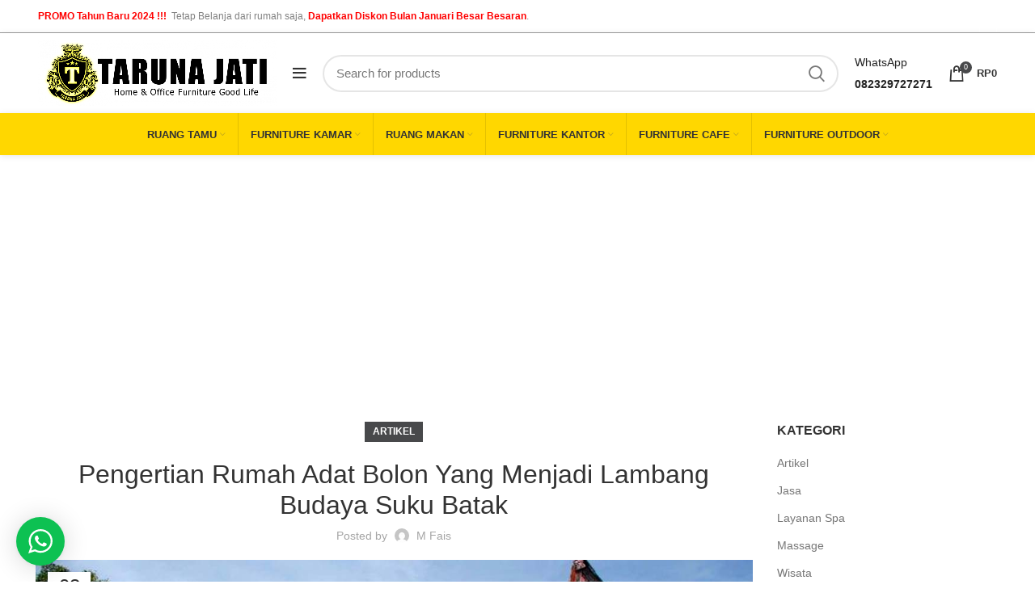

--- FILE ---
content_type: text/html; charset=UTF-8
request_url: https://www.tarunajati.com/pengertian-rumah-adat-bolon/
body_size: 23820
content:
<!DOCTYPE html><html lang="id" prefix="og: https://ogp.me/ns#"><head>
 <script>(function(w,d,s,l,i){w[l]=w[l]||[];w[l].push({'gtm.start':
new Date().getTime(),event:'gtm.js'});var f=d.getElementsByTagName(s)[0],
j=d.createElement(s),dl=l!='dataLayer'?'&l='+l:'';j.async=true;j.src=
'https://www.googletagmanager.com/gtm.js?id='+i+dl;f.parentNode.insertBefore(j,f);
})(window,document,'script','dataLayer','GTM-TS4CVXDH');</script> <meta charset="UTF-8"><link rel="profile" href="http://gmpg.org/xfn/11"><link rel="pingback" href="https://www.tarunajati.com/xmlrpc.php"> <script>window.MSInputMethodContext && document.documentMode && document.write('<script src="https://www.tarunajati.com/wp-content/themes/woodmart/js/libs/ie11CustomProperties.min.js"><\/script>');</script> <style>img:is([sizes="auto" i], [sizes^="auto," i]) { contain-intrinsic-size: 3000px 1500px }</style><title>Pengertian Rumah Adat Bolon Yang Menjadi Lambang Budaya Suku Batak 2025</title><meta name="description" content="Pengertian Rumah Adat Bolon Yang Menjadi Lambang Budaya Suku Batak - Sebelumnya pernah dengar atau menyaksikan rumah Bolon? Rumah ini merupakan rumah adat"/><meta name="robots" content="follow, index, max-snippet:-1, max-video-preview:-1, max-image-preview:large"/><link rel="canonical" href="https://www.tarunajati.com/pengertian-rumah-adat-bolon/" /><meta property="og:locale" content="id_ID" /><meta property="og:type" content="article" /><meta property="og:title" content="Pengertian Rumah Adat Bolon Yang Menjadi Lambang Budaya Suku Batak 2025" /><meta property="og:description" content="Pengertian Rumah Adat Bolon Yang Menjadi Lambang Budaya Suku Batak - Sebelumnya pernah dengar atau menyaksikan rumah Bolon? Rumah ini merupakan rumah adat" /><meta property="og:url" content="https://www.tarunajati.com/pengertian-rumah-adat-bolon/" /><meta property="og:site_name" content="www.tarunajati.com" /><meta property="article:publisher" content="https://web.facebook.com/tarunajatifurniturejepara/" /><meta property="article:author" content="https://www.facebook.com/tarunajatifurniture/" /><meta property="article:section" content="Artikel" /><meta property="og:updated_time" content="2023-05-08T17:13:28+07:00" /><meta property="fb:admins" content="425689534843568" /><meta property="og:image" content="https://www.tarunajati.com/wp-content/uploads/2023/05/Pengertian-Rumah-Adat-Bolon-Yang-Menjadi-Lambang-Budaya-Suku-Batak.jpg" /><meta property="og:image:secure_url" content="https://www.tarunajati.com/wp-content/uploads/2023/05/Pengertian-Rumah-Adat-Bolon-Yang-Menjadi-Lambang-Budaya-Suku-Batak.jpg" /><meta property="og:image:width" content="1200" /><meta property="og:image:height" content="675" /><meta property="og:image:alt" content="Pengertian Rumah Adat Bolon Yang Menjadi Lambang Budaya Suku Batak" /><meta property="og:image:type" content="image/jpeg" /><meta property="article:published_time" content="2023-05-08T16:46:57+07:00" /><meta property="article:modified_time" content="2023-05-08T17:13:28+07:00" /><meta name="twitter:card" content="summary_large_image" /><meta name="twitter:title" content="Pengertian Rumah Adat Bolon Yang Menjadi Lambang Budaya Suku Batak 2025" /><meta name="twitter:description" content="Pengertian Rumah Adat Bolon Yang Menjadi Lambang Budaya Suku Batak - Sebelumnya pernah dengar atau menyaksikan rumah Bolon? Rumah ini merupakan rumah adat" /><meta name="twitter:site" content="@https://twitter.com/TarunaFurniture" /><meta name="twitter:creator" content="@https://twitter.com/TarunaFurniture" /><meta name="twitter:image" content="https://www.tarunajati.com/wp-content/uploads/2023/05/Pengertian-Rumah-Adat-Bolon-Yang-Menjadi-Lambang-Budaya-Suku-Batak.jpg" /><meta name="twitter:label1" content="Ditulis oleh" /><meta name="twitter:data1" content="M Fais" /><meta name="twitter:label2" content="Waktunya membaca" /><meta name="twitter:data2" content="3 menit" /> <script type="application/ld+json" class="rank-math-schema-pro">{"@context":"https://schema.org","@graph":[{"@type":["Organization","Person"],"@id":"https://www.tarunajati.com/#person","name":"Taruna Jati","url":"https://www.tarunajati.com","sameAs":["https://web.facebook.com/tarunajatifurniturejepara/","https://twitter.com/https://twitter.com/TarunaFurniture"],"email":"tarunajatifurniture@gmail.com","address":{"@type":"PostalAddress","streetAddress":"Desa Menganti RT12 RW03","addressLocality":"Jepara","addressRegion":"Jawa Tengah","postalCode":"59463","addressCountry":"Indonesia"},"logo":{"@type":"ImageObject","@id":"https://www.tarunajati.com/#logo","url":"https://www.tarunajati.com/wp-content/uploads/2021/06/taruna-jati-mebel-jepara-set-sofa-tamu-mewah-bandung.jpg","contentUrl":"https://www.tarunajati.com/wp-content/uploads/2021/06/taruna-jati-mebel-jepara-set-sofa-tamu-mewah-bandung.jpg","caption":"www.tarunajati.com","inLanguage":"id","width":"1200","height":"816"},"telephone":"082329727271","image":{"@id":"https://www.tarunajati.com/#logo"}},{"@type":"WebSite","@id":"https://www.tarunajati.com/#website","url":"https://www.tarunajati.com","name":"www.tarunajati.com","alternateName":"Taruna Jati Furniture Jepara","publisher":{"@id":"https://www.tarunajati.com/#person"},"inLanguage":"id"},{"@type":"ImageObject","@id":"https://www.tarunajati.com/wp-content/uploads/2023/05/Pengertian-Rumah-Adat-Bolon-Yang-Menjadi-Lambang-Budaya-Suku-Batak.jpg","url":"https://www.tarunajati.com/wp-content/uploads/2023/05/Pengertian-Rumah-Adat-Bolon-Yang-Menjadi-Lambang-Budaya-Suku-Batak.jpg","width":"1200","height":"675","caption":"Pengertian Rumah Adat Bolon Yang Menjadi Lambang Budaya Suku Batak","inLanguage":"id"},{"@type":"BreadcrumbList","@id":"https://www.tarunajati.com/pengertian-rumah-adat-bolon/#breadcrumb","itemListElement":[{"@type":"ListItem","position":"1","item":{"@id":"https://www.tarunajati.com","name":"Home"}},{"@type":"ListItem","position":"2","item":{"@id":"https://www.tarunajati.com/artikel/","name":"Artikel"}},{"@type":"ListItem","position":"3","item":{"@id":"https://www.tarunajati.com/pengertian-rumah-adat-bolon/","name":"Pengertian Rumah Adat Bolon Yang Menjadi Lambang Budaya Suku Batak"}}]},{"@type":"WebPage","@id":"https://www.tarunajati.com/pengertian-rumah-adat-bolon/#webpage","url":"https://www.tarunajati.com/pengertian-rumah-adat-bolon/","name":"Pengertian Rumah Adat Bolon Yang Menjadi Lambang Budaya Suku Batak 2025","datePublished":"2023-05-08T16:46:57+07:00","dateModified":"2023-05-08T17:13:28+07:00","isPartOf":{"@id":"https://www.tarunajati.com/#website"},"primaryImageOfPage":{"@id":"https://www.tarunajati.com/wp-content/uploads/2023/05/Pengertian-Rumah-Adat-Bolon-Yang-Menjadi-Lambang-Budaya-Suku-Batak.jpg"},"inLanguage":"id","breadcrumb":{"@id":"https://www.tarunajati.com/pengertian-rumah-adat-bolon/#breadcrumb"}},{"@type":"Person","@id":"https://www.tarunajati.com/author/fais/","name":"M Fais","url":"https://www.tarunajati.com/author/fais/","image":{"@type":"ImageObject","@id":"https://secure.gravatar.com/avatar/b4556f120c1d1bdf981f03cbb60dc9ce5a1a98d54b2183c69a782683ce5dd420?s=96&amp;d=mm&amp;r=g","url":"https://secure.gravatar.com/avatar/b4556f120c1d1bdf981f03cbb60dc9ce5a1a98d54b2183c69a782683ce5dd420?s=96&amp;d=mm&amp;r=g","caption":"M Fais","inLanguage":"id"},"sameAs":["https://www.tarunajati.com/"]},{"@type":"BlogPosting","headline":"Pengertian Rumah Adat Bolon Yang Menjadi Lambang Budaya Suku Batak 2025","datePublished":"2023-05-08T16:46:57+07:00","dateModified":"2023-05-08T17:13:28+07:00","articleSection":"Artikel","author":{"@id":"https://www.tarunajati.com/author/fais/","name":"M Fais"},"publisher":{"@id":"https://www.tarunajati.com/#person"},"description":"Pengertian Rumah Adat Bolon Yang Menjadi Lambang Budaya Suku Batak - Sebelumnya pernah dengar atau menyaksikan rumah Bolon? Rumah ini merupakan rumah adat","name":"Pengertian Rumah Adat Bolon Yang Menjadi Lambang Budaya Suku Batak 2025","@id":"https://www.tarunajati.com/pengertian-rumah-adat-bolon/#richSnippet","isPartOf":{"@id":"https://www.tarunajati.com/pengertian-rumah-adat-bolon/#webpage"},"image":{"@id":"https://www.tarunajati.com/wp-content/uploads/2023/05/Pengertian-Rumah-Adat-Bolon-Yang-Menjadi-Lambang-Budaya-Suku-Batak.jpg"},"inLanguage":"id","mainEntityOfPage":{"@id":"https://www.tarunajati.com/pengertian-rumah-adat-bolon/#webpage"}}]}</script> <link rel='dns-prefetch' href='//fonts.googleapis.com' /><link rel="alternate" type="application/rss+xml" title="Tarunajati.com - Jual Mebel Jepara Model Minimalis Mewah Ukir Terbaru &raquo; Feed" href="https://www.tarunajati.com/feed/" /><link rel="alternate" type="application/rss+xml" title="Tarunajati.com - Jual Mebel Jepara Model Minimalis Mewah Ukir Terbaru &raquo; Umpan Komentar" href="https://www.tarunajati.com/comments/feed/" /><link rel="alternate" type="application/rss+xml" title="Tarunajati.com - Jual Mebel Jepara Model Minimalis Mewah Ukir Terbaru &raquo; Pengertian Rumah Adat Bolon Yang Menjadi Lambang Budaya Suku Batak Umpan Komentar" href="https://www.tarunajati.com/pengertian-rumah-adat-bolon/feed/" /><link data-optimized="2" rel="stylesheet" href="https://www.tarunajati.com/wp-content/litespeed/css/7926ba1109417dab74d09712c6d4c320.css?ver=50af8" /><style id='classic-theme-styles-inline-css' type='text/css'>/*! This file is auto-generated */
.wp-block-button__link{color:#fff;background-color:#32373c;border-radius:9999px;box-shadow:none;text-decoration:none;padding:calc(.667em + 2px) calc(1.333em + 2px);font-size:1.125em}.wp-block-file__button{background:#32373c;color:#fff;text-decoration:none}</style><style id='global-styles-inline-css' type='text/css'>:root{--wp--preset--aspect-ratio--square: 1;--wp--preset--aspect-ratio--4-3: 4/3;--wp--preset--aspect-ratio--3-4: 3/4;--wp--preset--aspect-ratio--3-2: 3/2;--wp--preset--aspect-ratio--2-3: 2/3;--wp--preset--aspect-ratio--16-9: 16/9;--wp--preset--aspect-ratio--9-16: 9/16;--wp--preset--color--black: #000000;--wp--preset--color--cyan-bluish-gray: #abb8c3;--wp--preset--color--white: #ffffff;--wp--preset--color--pale-pink: #f78da7;--wp--preset--color--vivid-red: #cf2e2e;--wp--preset--color--luminous-vivid-orange: #ff6900;--wp--preset--color--luminous-vivid-amber: #fcb900;--wp--preset--color--light-green-cyan: #7bdcb5;--wp--preset--color--vivid-green-cyan: #00d084;--wp--preset--color--pale-cyan-blue: #8ed1fc;--wp--preset--color--vivid-cyan-blue: #0693e3;--wp--preset--color--vivid-purple: #9b51e0;--wp--preset--gradient--vivid-cyan-blue-to-vivid-purple: linear-gradient(135deg,rgba(6,147,227,1) 0%,rgb(155,81,224) 100%);--wp--preset--gradient--light-green-cyan-to-vivid-green-cyan: linear-gradient(135deg,rgb(122,220,180) 0%,rgb(0,208,130) 100%);--wp--preset--gradient--luminous-vivid-amber-to-luminous-vivid-orange: linear-gradient(135deg,rgba(252,185,0,1) 0%,rgba(255,105,0,1) 100%);--wp--preset--gradient--luminous-vivid-orange-to-vivid-red: linear-gradient(135deg,rgba(255,105,0,1) 0%,rgb(207,46,46) 100%);--wp--preset--gradient--very-light-gray-to-cyan-bluish-gray: linear-gradient(135deg,rgb(238,238,238) 0%,rgb(169,184,195) 100%);--wp--preset--gradient--cool-to-warm-spectrum: linear-gradient(135deg,rgb(74,234,220) 0%,rgb(151,120,209) 20%,rgb(207,42,186) 40%,rgb(238,44,130) 60%,rgb(251,105,98) 80%,rgb(254,248,76) 100%);--wp--preset--gradient--blush-light-purple: linear-gradient(135deg,rgb(255,206,236) 0%,rgb(152,150,240) 100%);--wp--preset--gradient--blush-bordeaux: linear-gradient(135deg,rgb(254,205,165) 0%,rgb(254,45,45) 50%,rgb(107,0,62) 100%);--wp--preset--gradient--luminous-dusk: linear-gradient(135deg,rgb(255,203,112) 0%,rgb(199,81,192) 50%,rgb(65,88,208) 100%);--wp--preset--gradient--pale-ocean: linear-gradient(135deg,rgb(255,245,203) 0%,rgb(182,227,212) 50%,rgb(51,167,181) 100%);--wp--preset--gradient--electric-grass: linear-gradient(135deg,rgb(202,248,128) 0%,rgb(113,206,126) 100%);--wp--preset--gradient--midnight: linear-gradient(135deg,rgb(2,3,129) 0%,rgb(40,116,252) 100%);--wp--preset--font-size--small: 13px;--wp--preset--font-size--medium: 20px;--wp--preset--font-size--large: 36px;--wp--preset--font-size--x-large: 42px;--wp--preset--spacing--20: 0.44rem;--wp--preset--spacing--30: 0.67rem;--wp--preset--spacing--40: 1rem;--wp--preset--spacing--50: 1.5rem;--wp--preset--spacing--60: 2.25rem;--wp--preset--spacing--70: 3.38rem;--wp--preset--spacing--80: 5.06rem;--wp--preset--shadow--natural: 6px 6px 9px rgba(0, 0, 0, 0.2);--wp--preset--shadow--deep: 12px 12px 50px rgba(0, 0, 0, 0.4);--wp--preset--shadow--sharp: 6px 6px 0px rgba(0, 0, 0, 0.2);--wp--preset--shadow--outlined: 6px 6px 0px -3px rgba(255, 255, 255, 1), 6px 6px rgba(0, 0, 0, 1);--wp--preset--shadow--crisp: 6px 6px 0px rgba(0, 0, 0, 1);}:where(.is-layout-flex){gap: 0.5em;}:where(.is-layout-grid){gap: 0.5em;}body .is-layout-flex{display: flex;}.is-layout-flex{flex-wrap: wrap;align-items: center;}.is-layout-flex > :is(*, div){margin: 0;}body .is-layout-grid{display: grid;}.is-layout-grid > :is(*, div){margin: 0;}:where(.wp-block-columns.is-layout-flex){gap: 2em;}:where(.wp-block-columns.is-layout-grid){gap: 2em;}:where(.wp-block-post-template.is-layout-flex){gap: 1.25em;}:where(.wp-block-post-template.is-layout-grid){gap: 1.25em;}.has-black-color{color: var(--wp--preset--color--black) !important;}.has-cyan-bluish-gray-color{color: var(--wp--preset--color--cyan-bluish-gray) !important;}.has-white-color{color: var(--wp--preset--color--white) !important;}.has-pale-pink-color{color: var(--wp--preset--color--pale-pink) !important;}.has-vivid-red-color{color: var(--wp--preset--color--vivid-red) !important;}.has-luminous-vivid-orange-color{color: var(--wp--preset--color--luminous-vivid-orange) !important;}.has-luminous-vivid-amber-color{color: var(--wp--preset--color--luminous-vivid-amber) !important;}.has-light-green-cyan-color{color: var(--wp--preset--color--light-green-cyan) !important;}.has-vivid-green-cyan-color{color: var(--wp--preset--color--vivid-green-cyan) !important;}.has-pale-cyan-blue-color{color: var(--wp--preset--color--pale-cyan-blue) !important;}.has-vivid-cyan-blue-color{color: var(--wp--preset--color--vivid-cyan-blue) !important;}.has-vivid-purple-color{color: var(--wp--preset--color--vivid-purple) !important;}.has-black-background-color{background-color: var(--wp--preset--color--black) !important;}.has-cyan-bluish-gray-background-color{background-color: var(--wp--preset--color--cyan-bluish-gray) !important;}.has-white-background-color{background-color: var(--wp--preset--color--white) !important;}.has-pale-pink-background-color{background-color: var(--wp--preset--color--pale-pink) !important;}.has-vivid-red-background-color{background-color: var(--wp--preset--color--vivid-red) !important;}.has-luminous-vivid-orange-background-color{background-color: var(--wp--preset--color--luminous-vivid-orange) !important;}.has-luminous-vivid-amber-background-color{background-color: var(--wp--preset--color--luminous-vivid-amber) !important;}.has-light-green-cyan-background-color{background-color: var(--wp--preset--color--light-green-cyan) !important;}.has-vivid-green-cyan-background-color{background-color: var(--wp--preset--color--vivid-green-cyan) !important;}.has-pale-cyan-blue-background-color{background-color: var(--wp--preset--color--pale-cyan-blue) !important;}.has-vivid-cyan-blue-background-color{background-color: var(--wp--preset--color--vivid-cyan-blue) !important;}.has-vivid-purple-background-color{background-color: var(--wp--preset--color--vivid-purple) !important;}.has-black-border-color{border-color: var(--wp--preset--color--black) !important;}.has-cyan-bluish-gray-border-color{border-color: var(--wp--preset--color--cyan-bluish-gray) !important;}.has-white-border-color{border-color: var(--wp--preset--color--white) !important;}.has-pale-pink-border-color{border-color: var(--wp--preset--color--pale-pink) !important;}.has-vivid-red-border-color{border-color: var(--wp--preset--color--vivid-red) !important;}.has-luminous-vivid-orange-border-color{border-color: var(--wp--preset--color--luminous-vivid-orange) !important;}.has-luminous-vivid-amber-border-color{border-color: var(--wp--preset--color--luminous-vivid-amber) !important;}.has-light-green-cyan-border-color{border-color: var(--wp--preset--color--light-green-cyan) !important;}.has-vivid-green-cyan-border-color{border-color: var(--wp--preset--color--vivid-green-cyan) !important;}.has-pale-cyan-blue-border-color{border-color: var(--wp--preset--color--pale-cyan-blue) !important;}.has-vivid-cyan-blue-border-color{border-color: var(--wp--preset--color--vivid-cyan-blue) !important;}.has-vivid-purple-border-color{border-color: var(--wp--preset--color--vivid-purple) !important;}.has-vivid-cyan-blue-to-vivid-purple-gradient-background{background: var(--wp--preset--gradient--vivid-cyan-blue-to-vivid-purple) !important;}.has-light-green-cyan-to-vivid-green-cyan-gradient-background{background: var(--wp--preset--gradient--light-green-cyan-to-vivid-green-cyan) !important;}.has-luminous-vivid-amber-to-luminous-vivid-orange-gradient-background{background: var(--wp--preset--gradient--luminous-vivid-amber-to-luminous-vivid-orange) !important;}.has-luminous-vivid-orange-to-vivid-red-gradient-background{background: var(--wp--preset--gradient--luminous-vivid-orange-to-vivid-red) !important;}.has-very-light-gray-to-cyan-bluish-gray-gradient-background{background: var(--wp--preset--gradient--very-light-gray-to-cyan-bluish-gray) !important;}.has-cool-to-warm-spectrum-gradient-background{background: var(--wp--preset--gradient--cool-to-warm-spectrum) !important;}.has-blush-light-purple-gradient-background{background: var(--wp--preset--gradient--blush-light-purple) !important;}.has-blush-bordeaux-gradient-background{background: var(--wp--preset--gradient--blush-bordeaux) !important;}.has-luminous-dusk-gradient-background{background: var(--wp--preset--gradient--luminous-dusk) !important;}.has-pale-ocean-gradient-background{background: var(--wp--preset--gradient--pale-ocean) !important;}.has-electric-grass-gradient-background{background: var(--wp--preset--gradient--electric-grass) !important;}.has-midnight-gradient-background{background: var(--wp--preset--gradient--midnight) !important;}.has-small-font-size{font-size: var(--wp--preset--font-size--small) !important;}.has-medium-font-size{font-size: var(--wp--preset--font-size--medium) !important;}.has-large-font-size{font-size: var(--wp--preset--font-size--large) !important;}.has-x-large-font-size{font-size: var(--wp--preset--font-size--x-large) !important;}
:where(.wp-block-post-template.is-layout-flex){gap: 1.25em;}:where(.wp-block-post-template.is-layout-grid){gap: 1.25em;}
:where(.wp-block-columns.is-layout-flex){gap: 2em;}:where(.wp-block-columns.is-layout-grid){gap: 2em;}
:root :where(.wp-block-pullquote){font-size: 1.5em;line-height: 1.6;}</style><style id='woocommerce-inline-inline-css' type='text/css'>.woocommerce form .form-row .required { visibility: visible; }</style><link rel="preconnect" href="https://fonts.gstatic.com/" crossorigin><script type="text/javascript" src="https://www.tarunajati.com/wp-includes/js/jquery/jquery.min.js?ver=3.7.1" id="jquery-core-js"></script> <script type="text/javascript" id="woocommerce-js-extra">/*  */
var woocommerce_params = {"ajax_url":"\/wp-admin\/admin-ajax.php","wc_ajax_url":"\/?wc-ajax=%%endpoint%%","i18n_password_show":"Tampilkan kata sandi","i18n_password_hide":"Sembunyikan kata sandi"};
/*  */</script> <link rel="https://api.w.org/" href="https://www.tarunajati.com/wp-json/" /><link rel="alternate" title="JSON" type="application/json" href="https://www.tarunajati.com/wp-json/wp/v2/posts/14587" /><link rel="EditURI" type="application/rsd+xml" title="RSD" href="https://www.tarunajati.com/xmlrpc.php?rsd" /><meta name="generator" content="WordPress 6.8.3" /><link rel='shortlink' href='https://www.tarunajati.com/?p=14587' /><link rel="alternate" title="oEmbed (JSON)" type="application/json+oembed" href="https://www.tarunajati.com/wp-json/oembed/1.0/embed?url=https%3A%2F%2Fwww.tarunajati.com%2Fpengertian-rumah-adat-bolon%2F" /><link rel="alternate" title="oEmbed (XML)" type="text/xml+oembed" href="https://www.tarunajati.com/wp-json/oembed/1.0/embed?url=https%3A%2F%2Fwww.tarunajati.com%2Fpengertian-rumah-adat-bolon%2F&#038;format=xml" />
 <script async src="https://www.googletagmanager.com/gtag/js?id=G-XP6GQY21LB"></script> <script>window.dataLayer = window.dataLayer || [];
  function gtag(){dataLayer.push(arguments);}
  gtag('js', new Date());

  gtag('config', 'G-XP6GQY21LB');</script>  <script async src="https://www.googletagmanager.com/gtag/js?id=UA-157973513-2"></script> <script>window.dataLayer = window.dataLayer || [];
  function gtag(){dataLayer.push(arguments);}
  gtag('js', new Date());
  gtag('config', 'UA-157973513-2');</script> <script async src="https://pagead2.googlesyndication.com/pagead/js/adsbygoogle.js?client=ca-pub-2258381917404224"
     crossorigin="anonymous"></script> <meta name="google-site-verification" content="YElYavz-nDa-SNKr1ZD-_cVARzQwkJqDl1teKZMhC6U" /><meta name="google-site-verification" content="84_bV5rsmLVi76waBGqRv3R39hosLPjV9vFyV1QM-U0" /><meta name="p:domain_verify" content="79e1e6d18649b99e266a2a54a46ce474"/> <script async type="application/javascript"
        src="https://news.google.com/swg/js/v1/swg-basic.js"></script> <script>(self.SWG_BASIC = self.SWG_BASIC || []).push( basicSubscriptions => {
    basicSubscriptions.init({
      type: "NewsArticle",
      isPartOfType: ["Product"],
      isPartOfProductId: "CAowluKoCw:openaccess",
      clientOptions: { theme: "light", lang: "id" },
    });
  });</script> <script type="application/ld+json">{
	  "@context": "https://schema.org/",
	  "@type": "Book",
	  "name": "Artikel www.tarunajati.com/",
	  "aggregateRating": {
		"@type": "AggregateRating",
		"ratingValue": "5",
		"ratingCount": "1100",
		"bestRating": "5",
		"worstRating": "1"
	  }
	}</script> <meta content="Pengertian Rumah Adat Bolon Yang Menjadi Lambang Budaya Suku Batak" name="keywords"><meta content="text/html ;  charset=UTF 8" http equiv="Content Type"><meta content="Furniture Jepara" name="generator"><meta name="theme-color" content="rgb(255,215,0)"><meta name="viewport" content="width=device-width, initial-scale=1.0, maximum-scale=1.0, user-scalable=no">
<noscript><style>.woocommerce-product-gallery{ opacity: 1 !important; }</style></noscript><meta name="generator" content="Elementor 3.14.1; features: e_dom_optimization, a11y_improvements, additional_custom_breakpoints; settings: css_print_method-external, google_font-enabled, font_display-swap"><link rel="icon" href="https://www.tarunajati.com/wp-content/uploads/2022/08/Icon-header-tarunajati-com-fix-150x150.png" sizes="32x32" /><link rel="icon" href="https://www.tarunajati.com/wp-content/uploads/2022/08/Icon-header-tarunajati-com-fix.png" sizes="192x192" /><link rel="apple-touch-icon" href="https://www.tarunajati.com/wp-content/uploads/2022/08/Icon-header-tarunajati-com-fix.png" /><meta name="msapplication-TileImage" content="https://www.tarunajati.com/wp-content/uploads/2022/08/Icon-header-tarunajati-com-fix.png" /><style></style></head><noscript><iframe src="https://www.googletagmanager.com/ns.html?id=GTM-TS4CVXDH"
height="0" width="0" style="display:none;visibility:hidden"></iframe></noscript><body class="wp-singular post-template-default single single-post postid-14587 single-format-standard wp-theme-woodmart theme-woodmart woocommerce-no-js wrapper-full-width  categories-accordion-on woodmart-ajax-shop-on offcanvas-sidebar-mobile offcanvas-sidebar-tablet sticky-toolbar-on elementor-default elementor-kit-1851"> <script type="text/javascript" id="wd-flicker-fix">// Flicker fix.</script> <div class="website-wrapper"><header class="whb-header whb-full-width whb-sticky-shadow whb-scroll-stick whb-sticky-real"><div class="whb-main-header"><div class="whb-row whb-top-bar whb-not-sticky-row whb-with-bg whb-border-fullwidth whb-color-light whb-flex-flex-middle"><div class="container"><div class="whb-flex-row whb-top-bar-inner"><div class="whb-column whb-col-left whb-visible-lg"><div class="wd-header-text set-cont-mb-s reset-last-child  wd-inline"><strong><span style="color: #ff0000;">PROMO Tahun Baru 2024 !!!</span>  </strong><span style="color: #808080;">Tetap Belanja dari rumah saja, <strong><span style="color: #ff0000;">Dapatkan Diskon Bulan Januari Besar Besaran</span></strong>.</span></div></div><div class="whb-column whb-col-center whb-visible-lg whb-empty-column"></div><div class="whb-column whb-col-right whb-visible-lg"><div class="wd-header-divider wd-full-height "></div><div class="wd-header-nav wd-header-secondary-nav text-right wd-full-height" role="navigation"></div><div class="wd-header-divider wd-full-height "></div></div><div class="whb-column whb-col-mobile whb-hidden-lg"><div class="wd-social-icons icons-design-default icons-size- color-scheme-light social-follow social-form-circle text-center"></div><div class="wd-header-text set-cont-mb-s reset-last-child "><div class="whb-column whb-col-left whb-visible-lg"><div class="wd-header-text set-cont-mb-s reset-last-child  whb-text-element"><span style="color: #ff0000;">HARI KEMERDEKAAN INDONESIA..!</span> Tetap Belanja dari rumah saja, <span style="color: #ff0000;">MERDEKA.</span></div></div></div></div></div></div></div><div class="whb-row whb-general-header whb-not-sticky-row whb-without-bg whb-without-border whb-color-dark whb-flex-flex-middle whb-with-shadow"><div class="container"><div class="whb-flex-row whb-general-header-inner"><div class="whb-column whb-col-left whb-visible-lg"><div class="site-logo">
<a href="https://www.tarunajati.com/" class="wd-logo wd-main-logo" rel="home">
<img data-lazyloaded="1" src="[data-uri]" width="1751" height="483" data-src="https://www.tarunajati.com/wp-content/uploads/2022/08/New-icon-tarunajati-com-2022-Fix.png" class="attachment-full size-full" alt="New icon tarunajati com 2022 Fix" style="max-width:295px;" decoding="async" fetchpriority="high" data-srcset="https://www.tarunajati.com/wp-content/uploads/2022/08/New-icon-tarunajati-com-2022-Fix.png 1751w, https://www.tarunajati.com/wp-content/uploads/2022/08/New-icon-tarunajati-com-2022-Fix-300x83.png 300w, https://www.tarunajati.com/wp-content/uploads/2022/08/New-icon-tarunajati-com-2022-Fix-150x41.png 150w, https://www.tarunajati.com/wp-content/uploads/2022/08/New-icon-tarunajati-com-2022-Fix-600x166.png 600w, https://www.tarunajati.com/wp-content/uploads/2022/08/New-icon-tarunajati-com-2022-Fix-64x18.png 64w, https://www.tarunajati.com/wp-content/uploads/2022/08/New-icon-tarunajati-com-2022-Fix-1024x282.png 1024w, https://www.tarunajati.com/wp-content/uploads/2022/08/New-icon-tarunajati-com-2022-Fix-768x212.png 768w, https://www.tarunajati.com/wp-content/uploads/2022/08/New-icon-tarunajati-com-2022-Fix-1536x424.png 1536w, https://www.tarunajati.com/wp-content/uploads/2022/08/elementor/thumbs/New-icon-tarunajati-com-2022-Fix-pt8xnxd2ijht4kjc92chi16tm5ipgwqjtw12h3zz8m.png 200w" data-sizes="(max-width: 1751px) 100vw, 1751px" /><noscript><img width="1751" height="483" src="https://www.tarunajati.com/wp-content/uploads/2022/08/New-icon-tarunajati-com-2022-Fix.png" class="attachment-full size-full" alt="New icon tarunajati com 2022 Fix" style="max-width:295px;" decoding="async" fetchpriority="high" srcset="https://www.tarunajati.com/wp-content/uploads/2022/08/New-icon-tarunajati-com-2022-Fix.png 1751w, https://www.tarunajati.com/wp-content/uploads/2022/08/New-icon-tarunajati-com-2022-Fix-300x83.png 300w, https://www.tarunajati.com/wp-content/uploads/2022/08/New-icon-tarunajati-com-2022-Fix-150x41.png 150w, https://www.tarunajati.com/wp-content/uploads/2022/08/New-icon-tarunajati-com-2022-Fix-600x166.png 600w, https://www.tarunajati.com/wp-content/uploads/2022/08/New-icon-tarunajati-com-2022-Fix-64x18.png 64w, https://www.tarunajati.com/wp-content/uploads/2022/08/New-icon-tarunajati-com-2022-Fix-1024x282.png 1024w, https://www.tarunajati.com/wp-content/uploads/2022/08/New-icon-tarunajati-com-2022-Fix-768x212.png 768w, https://www.tarunajati.com/wp-content/uploads/2022/08/New-icon-tarunajati-com-2022-Fix-1536x424.png 1536w, https://www.tarunajati.com/wp-content/uploads/2022/08/elementor/thumbs/New-icon-tarunajati-com-2022-Fix-pt8xnxd2ijht4kjc92chi16tm5ipgwqjtw12h3zz8m.png 200w" sizes="(max-width: 1751px) 100vw, 1751px" /></noscript>	</a></div><div class="wd-tools-element wd-header-mobile-nav wd-style-icon">
<a href="#" rel="nofollow">
<span class="wd-tools-icon">
</span>
<span class="wd-tools-text">Menu</span>
</a></div></div><div class="whb-column whb-col-center whb-visible-lg"><div class="wd-search-form wd-header-search-form"><form role="search" method="get" class="searchform  wd-style-default" action="https://www.tarunajati.com/" >
<input type="text" class="s" placeholder="Search for products" value="" name="s" aria-label="Search" title="Search for products" />
<input type="hidden" name="post_type" value="product">
<button type="submit" class="searchsubmit">
<span>
Search						</span>
</button></form></div></div><div class="whb-column whb-col-right whb-visible-lg"><div class="wd-header-text set-cont-mb-s reset-last-child "><label>WhatsApp</label><label><strong>082329727271</strong></label></div><div class="wd-header-cart wd-tools-element wd-design-2 cart-widget-opener">
<a href="https://www.tarunajati.com/cart/" title="Shopping cart">
<span class="wd-tools-icon wd-icon-alt">
<span class="wd-cart-number">0 <span>items</span></span>
</span>
<span class="wd-tools-text">
<span class="subtotal-divider">/</span>
<span class="wd-cart-subtotal"><span class="woocommerce-Price-amount amount"><bdi><span class="woocommerce-Price-currencySymbol">Rp</span>0</bdi></span></span>
</span>
</a></div></div><div class="whb-column whb-mobile-left whb-hidden-lg"><div class="wd-tools-element wd-header-mobile-nav wd-style-text">
<a href="#" rel="nofollow">
<span class="wd-tools-icon">
</span>
<span class="wd-tools-text">Menu</span>
</a></div></div><div class="whb-column whb-mobile-center whb-hidden-lg"><div class="site-logo">
<a href="https://www.tarunajati.com/" class="wd-logo wd-main-logo" rel="home">
<img data-lazyloaded="1" src="[data-uri]" data-src="https://www.tarunajati.com/wp-content/uploads/2022/08/New-icon-tarunajati-com-2022-Fix.png" alt="Tarunajati.com - Jual Mebel Jepara Model Minimalis Mewah Ukir Terbaru" style="max-width: 179px;" /><noscript><img src="https://www.tarunajati.com/wp-content/uploads/2022/08/New-icon-tarunajati-com-2022-Fix.png" alt="Tarunajati.com - Jual Mebel Jepara Model Minimalis Mewah Ukir Terbaru" style="max-width: 179px;" /></noscript>	</a></div></div><div class="whb-column whb-mobile-right whb-hidden-lg"><div class="wd-header-cart wd-tools-element wd-design-5 cart-widget-opener">
<a href="https://www.tarunajati.com/cart/" title="Shopping cart">
<span class="wd-tools-icon wd-icon-alt">
<span class="wd-cart-number">0 <span>items</span></span>
</span>
<span class="wd-tools-text">
<span class="subtotal-divider">/</span>
<span class="wd-cart-subtotal"><span class="woocommerce-Price-amount amount"><bdi><span class="woocommerce-Price-currencySymbol">Rp</span>0</bdi></span></span>
</span>
</a></div></div></div></div></div><div class="whb-row whb-header-bottom whb-sticky-row whb-with-bg whb-without-border whb-color-dark whb-flex-flex-middle whb-hidden-mobile whb-with-shadow"><div class="container"><div class="whb-flex-row whb-header-bottom-inner"><div class="whb-column whb-col-left whb-visible-lg whb-empty-column"></div><div class="whb-column whb-col-center whb-visible-lg"><div class="wd-header-nav wd-header-main-nav text-center wd-full-height" role="navigation"><ul id="menu-kategori" class="menu wd-nav wd-nav-main wd-style-bordered wd-gap-m"><li id="menu-item-3963" class="menu-item menu-item-type-custom menu-item-object-custom menu-item-has-children menu-item-3963 item-level-0 menu-simple-dropdown wd-event-hover" ><a href="https://www.tarunajati.com/kategori-produk/ruang-tamu/" class="woodmart-nav-link"><span class="nav-link-text">Ruang Tamu</span></a><div class="color-scheme-dark wd-design-default wd-dropdown-menu wd-dropdown"><div class="container"><ul class="wd-sub-menu color-scheme-dark"><li id="menu-item-4012" class="menu-item menu-item-type-custom menu-item-object-custom menu-item-4012 item-level-1" ><a href="https://www.tarunajati.com/kategori-produk/ruang-tamu/bufet-tv/" class="woodmart-nav-link">Bufet TV</a></li><li id="menu-item-4013" class="menu-item menu-item-type-custom menu-item-object-custom menu-item-4013 item-level-1" ><a href="https://www.tarunajati.com/kategori-produk/ruang-tamu/kursi-goyang/" class="woodmart-nav-link">Kursi Goyang</a></li><li id="menu-item-4014" class="menu-item menu-item-type-custom menu-item-object-custom menu-item-4014 item-level-1" ><a href="https://www.tarunajati.com/kategori-produk/ruang-tamu/kursi-malas/" class="woodmart-nav-link">Kursi Malas</a></li><li id="menu-item-4016" class="menu-item menu-item-type-custom menu-item-object-custom menu-item-4016 item-level-1" ><a href="https://www.tarunajati.com/kategori-produk/ruang-tamu/kursi-tamu/" class="woodmart-nav-link">Kursi Tamu</a></li><li id="menu-item-4017" class="menu-item menu-item-type-custom menu-item-object-custom menu-item-4017 item-level-1" ><a href="https://www.tarunajati.com/kategori-produk/ruang-tamu/lemari-jam-hias/" class="woodmart-nav-link">Lemari Jam Hias</a></li><li id="menu-item-4153" class="menu-item menu-item-type-custom menu-item-object-custom menu-item-4153 item-level-1" ><a href="https://www.tarunajati.com/kategori-produk/ruang-tamu/lemari-pajangan/" class="woodmart-nav-link">Lemari Pajangan</a></li><li id="menu-item-4154" class="menu-item menu-item-type-custom menu-item-object-custom menu-item-4154 item-level-1" ><a href="https://www.tarunajati.com/kategori-produk/ruang-tamu/lemari-pembatas-ruangan/" class="woodmart-nav-link">Lemari Pembatas Ruangan</a></li><li id="menu-item-4155" class="menu-item menu-item-type-custom menu-item-object-custom menu-item-4155 item-level-1" ><a href="https://www.tarunajati.com/kategori-produk/ruang-tamu/meja-tv/" class="woodmart-nav-link">Meja TV</a></li></ul></div></div></li><li id="menu-item-3958" class="menu-item menu-item-type-custom menu-item-object-custom menu-item-has-children menu-item-3958 item-level-0 menu-simple-dropdown wd-event-hover" ><a href="https://www.tarunajati.com/kategori-produk/furniture-kamar/" class="woodmart-nav-link"><span class="nav-link-text">Furniture Kamar</span></a><div class="color-scheme-dark wd-design-default wd-dropdown-menu wd-dropdown"><div class="container"><ul class="wd-sub-menu color-scheme-dark"><li id="menu-item-4018" class="menu-item menu-item-type-custom menu-item-object-custom menu-item-4018 item-level-1" ><a href="https://www.tarunajati.com/kategori-produk/furniture-kamar/kamar-set/" class="woodmart-nav-link">Kamar Set</a></li><li id="menu-item-4019" class="menu-item menu-item-type-custom menu-item-object-custom menu-item-4019 item-level-1" ><a href="https://www.tarunajati.com/kategori-produk/furniture-kamar/lemari-pakaian/" class="woodmart-nav-link">Lemari Pakaian</a></li><li id="menu-item-4020" class="menu-item menu-item-type-custom menu-item-object-custom menu-item-4020 item-level-1" ><a href="https://www.tarunajati.com/kategori-produk/furniture-kamar/meja-rias/" class="woodmart-nav-link">Meja Rias</a></li><li id="menu-item-4021" class="menu-item menu-item-type-custom menu-item-object-custom menu-item-4021 item-level-1" ><a href="https://www.tarunajati.com/kategori-produk/furniture-kamar/nakas/" class="woodmart-nav-link">Nakas</a></li><li id="menu-item-4022" class="menu-item menu-item-type-custom menu-item-object-custom menu-item-4022 item-level-1" ><a href="https://www.tarunajati.com/kategori-produk/furniture-kamar/rak-sepatu/" class="woodmart-nav-link">Rak Sepatu</a></li><li id="menu-item-4023" class="menu-item menu-item-type-custom menu-item-object-custom menu-item-4023 item-level-1" ><a href="https://www.tarunajati.com/kategori-produk/furniture-kamar/tempat-tidur/" class="woodmart-nav-link">Tempat Tidur</a></li></ul></div></div></li><li id="menu-item-3962" class="menu-item menu-item-type-custom menu-item-object-custom menu-item-has-children menu-item-3962 item-level-0 menu-simple-dropdown wd-event-hover" ><a href="https://www.tarunajati.com/kategori-produk/ruang-makan/" class="woodmart-nav-link"><span class="nav-link-text">Ruang Makan</span></a><div class="color-scheme-dark wd-design-default wd-dropdown-menu wd-dropdown"><div class="container"><ul class="wd-sub-menu color-scheme-dark"><li id="menu-item-4024" class="menu-item menu-item-type-custom menu-item-object-custom menu-item-4024 item-level-1" ><a href="https://www.tarunajati.com/kategori-produk/ruang-makan/kursi-makan/" class="woodmart-nav-link">Kursi Makan</a></li><li id="menu-item-4025" class="menu-item menu-item-type-custom menu-item-object-custom menu-item-4025 item-level-1" ><a href="https://www.tarunajati.com/kategori-produk/ruang-makan/lemari-dapur/" class="woodmart-nav-link">Lemari Dapur</a></li><li id="menu-item-4026" class="menu-item menu-item-type-custom menu-item-object-custom menu-item-4026 item-level-1" ><a href="https://www.tarunajati.com/kategori-produk/ruang-makan/meja-dorong/" class="woodmart-nav-link">Meja Dorong</a></li><li id="menu-item-4027" class="menu-item menu-item-type-custom menu-item-object-custom menu-item-4027 item-level-1" ><a href="https://www.tarunajati.com/kategori-produk/ruang-makan/meja-makan/" class="woodmart-nav-link">Meja Makan</a></li><li id="menu-item-4028" class="menu-item menu-item-type-custom menu-item-object-custom menu-item-4028 item-level-1" ><a href="https://www.tarunajati.com/kategori-produk/ruang-makan/set-meja-makan-mewah/" class="woodmart-nav-link">Set Meja Makan Mewah</a></li></ul></div></div></li><li id="menu-item-3960" class="menu-item menu-item-type-custom menu-item-object-custom menu-item-has-children menu-item-3960 item-level-0 menu-simple-dropdown wd-event-hover" ><a href="https://www.tarunajati.com/kategori-produk/furniture-kantor/" class="woodmart-nav-link"><span class="nav-link-text">Furniture Kantor</span></a><div class="color-scheme-dark wd-design-default wd-dropdown-menu wd-dropdown"><div class="container"><ul class="wd-sub-menu color-scheme-dark"><li id="menu-item-4029" class="menu-item menu-item-type-custom menu-item-object-custom menu-item-4029 item-level-1" ><a href="https://www.tarunajati.com/kategori-produk/furniture-kantor/kursi-kantor/" class="woodmart-nav-link">Kursi Kantor</a></li><li id="menu-item-4030" class="menu-item menu-item-type-custom menu-item-object-custom menu-item-4030 item-level-1" ><a href="https://www.tarunajati.com/kategori-produk/furniture-kantor/lemari-arsip/" class="woodmart-nav-link">Lemari Arsip</a></li><li id="menu-item-4031" class="menu-item menu-item-type-custom menu-item-object-custom menu-item-4031 item-level-1" ><a href="https://www.tarunajati.com/kategori-produk/furniture-kantor/meja-kantor/" class="woodmart-nav-link">Meja Kantor</a></li><li id="menu-item-4032" class="menu-item menu-item-type-custom menu-item-object-custom menu-item-4032 item-level-1" ><a href="https://www.tarunajati.com/kategori-produk/furniture-kantor/rak-buku/" class="woodmart-nav-link">Rak Buku</a></li></ul></div></div></li><li id="menu-item-3959" class="menu-item menu-item-type-custom menu-item-object-custom menu-item-has-children menu-item-3959 item-level-0 menu-simple-dropdown wd-event-hover" ><a href="https://www.tarunajati.com/kategori-produk/furniture-cafe/" class="woodmart-nav-link"><span class="nav-link-text">Furniture Cafe</span></a><div class="color-scheme-dark wd-design-default wd-dropdown-menu wd-dropdown"><div class="container"><ul class="wd-sub-menu color-scheme-dark"><li id="menu-item-4033" class="menu-item menu-item-type-custom menu-item-object-custom menu-item-4033 item-level-1" ><a href="https://www.tarunajati.com/kategori-produk/furniture-cafe/kursi-bar/" class="woodmart-nav-link">Kursi Bar</a></li><li id="menu-item-4034" class="menu-item menu-item-type-custom menu-item-object-custom menu-item-4034 item-level-1" ><a href="https://www.tarunajati.com/kategori-produk/furniture-cafe/kursi-cafe/" class="woodmart-nav-link">Kursi Cafe</a></li></ul></div></div></li><li id="menu-item-3961" class="menu-item menu-item-type-custom menu-item-object-custom menu-item-has-children menu-item-3961 item-level-0 menu-simple-dropdown wd-event-hover" ><a href="https://www.tarunajati.com/kategori-produk/furniture-outdoor/" class="woodmart-nav-link"><span class="nav-link-text">Furniture Outdoor</span></a><div class="color-scheme-dark wd-design-default wd-dropdown-menu wd-dropdown"><div class="container"><ul class="wd-sub-menu color-scheme-dark"><li id="menu-item-4035" class="menu-item menu-item-type-custom menu-item-object-custom menu-item-4035 item-level-1" ><a href="https://www.tarunajati.com/kategori-produk/furniture-outdoor/kursi-taman/" class="woodmart-nav-link">Kursi Taman</a></li><li id="menu-item-4036" class="menu-item menu-item-type-custom menu-item-object-custom menu-item-4036 item-level-1" ><a href="https://www.tarunajati.com/kategori-produk/furniture-outdoor/kursi-teras/" class="woodmart-nav-link">Kursi Teras</a></li><li id="menu-item-4037" class="menu-item menu-item-type-custom menu-item-object-custom menu-item-4037 item-level-1" ><a href="https://www.tarunajati.com/kategori-produk/furniture-outdoor/meja-makan-outdoor/" class="woodmart-nav-link">Meja Makan Outdoor</a></li></ul></div></div></li></ul></div></div><div class="whb-column whb-col-right whb-visible-lg whb-empty-column"></div><div class="whb-column whb-col-mobile whb-hidden-lg whb-empty-column"></div></div></div></div></div></header><div class="main-page-wrapper"><div class="page-title  page-title-default title-size-default title-design-disable color-scheme-light title-blog" style=""><div class="container"><div class="breadcrumbs"><a href="https://www.tarunajati.com/" rel="v:url" property="v:title">Home</a> &raquo; <span><a rel="v:url" href="https://www.tarunajati.com/artikel/">Artikel</a></span> &raquo;</div></div></div><div class="container"><div class="row content-layout-wrapper align-items-start"> <script type="application/ld+json">{
	  "@context": "https://schema.org/",
	  “@type”: “CreativeWorkSeries”,
	  “name”: “Pengertian Rumah Adat Bolon Yang Menjadi Lambang Budaya Suku Batak 2025”,
	  "aggregateRating": {
		"@type": "AggregateRating",
		"ratingValue": "5",
		"ratingCount": "1100",
		"bestRating": "5",
		"worstRating": "1"
	  }
	}</script> <div class="site-content col-lg-9 col-12 col-md-9" role="main"><article id="post-14587" class="post-single-page post-14587 post type-post status-publish format-standard has-post-thumbnail hentry category-artikel"><div class="article-inner"><div class="meta-post-categories wd-post-cat wd-style-with-bg"><a href="https://www.tarunajati.com/artikel/" rel="category tag">Artikel</a></div><h1 class="wd-entities-title title post-title">Pengertian Rumah Adat Bolon Yang Menjadi Lambang Budaya Suku Batak</h1><div class="entry-meta wd-entry-meta"><ul class="entry-meta-list"><li class="modified-date">
<time class="updated" datetime="2023-05-08T17:13:28+07:00">
05/08/2023		</time></li><li class="meta-author">
<span>
Posted by					</span><img alt='author-avatar' src="https://www.tarunajati.com/wp-content/themes/woodmart/images/lazy.png.webp" data-wood-src='https://secure.gravatar.com/avatar/b4556f120c1d1bdf981f03cbb60dc9ce5a1a98d54b2183c69a782683ce5dd420?s=32&#038;d=mm&#038;r=g' srcset="" data-srcset='https://secure.gravatar.com/avatar/b4556f120c1d1bdf981f03cbb60dc9ce5a1a98d54b2183c69a782683ce5dd420?s=64&#038;d=mm&#038;r=g 2x' class='wd-lazy-load wd-lazy-fade avatar avatar-32 photo' height='32' width='32' decoding='async'/>
<a href="https://www.tarunajati.com/author/fais/" rel="author">
<span class="vcard author author_name">
<span class="fn">M Fais</span>
</span>
</a></li></ul></div><header class="entry-header"><figure id="carousel-882" class="entry-thumbnail" data-owl-carousel data-hide_pagination_control="yes" data-desktop="1" data-tablet="1" data-tablet_landscape="1" data-mobile="1">
<img width="1200" height="675" src="https://www.tarunajati.com/wp-content/themes/woodmart/images/lazy.png.webp" class="attachment-post-thumbnail size-post-thumbnail wd-lazy-load wd-lazy-fade wp-post-image" alt="Pengertian Rumah Adat Bolon Yang Menjadi Lambang Budaya Suku Batak" decoding="async" srcset="" sizes="(max-width: 1200px) 100vw, 1200px" data-wood-src="https://www.tarunajati.com/wp-content/uploads/2023/05/Pengertian-Rumah-Adat-Bolon-Yang-Menjadi-Lambang-Budaya-Suku-Batak.jpg" data-srcset="https://www.tarunajati.com/wp-content/uploads/2023/05/Pengertian-Rumah-Adat-Bolon-Yang-Menjadi-Lambang-Budaya-Suku-Batak.jpg 1200w, https://www.tarunajati.com/wp-content/uploads/2023/05/Pengertian-Rumah-Adat-Bolon-Yang-Menjadi-Lambang-Budaya-Suku-Batak-300x169.jpg 300w, https://www.tarunajati.com/wp-content/uploads/2023/05/Pengertian-Rumah-Adat-Bolon-Yang-Menjadi-Lambang-Budaya-Suku-Batak-1024x576.jpg 1024w, https://www.tarunajati.com/wp-content/uploads/2023/05/Pengertian-Rumah-Adat-Bolon-Yang-Menjadi-Lambang-Budaya-Suku-Batak-768x432.jpg 768w, https://www.tarunajati.com/wp-content/uploads/2023/05/Pengertian-Rumah-Adat-Bolon-Yang-Menjadi-Lambang-Budaya-Suku-Batak-600x338.jpg 600w, https://www.tarunajati.com/wp-content/uploads/2023/05/Pengertian-Rumah-Adat-Bolon-Yang-Menjadi-Lambang-Budaya-Suku-Batak-150x84.jpg 150w" title="Pengertian Rumah Adat Bolon Yang Menjadi Lambang Budaya Suku Batak 1"></figure><div class="post-date wd-post-date wd-style-with-bg" onclick="">
<span class="post-date-day">
08				</span>
<span class="post-date-month">
Mei				</span></div></header><div class="article-body-container"><div class="entry-content wd-entry-content"><p><a href="https://www.tarunajati.com/pengertian-rumah-adat-bolon/" target="_blank" rel="noopener">Pengertian Rumah Adat Bolon Yang Menjadi Lambang Budaya Suku Batak</a> &#8211; Sebelumnya pernah dengar atau menyaksikan rumah Bolon? Rumah ini merupakan rumah adat khas dari suku Batak yang ada di wilayah Sumatera Utara. Tidak cuma jadi rumah, rumah adat ini sekaligus juga jadi lambang status sosial warga yang tinggal di Tapanuli, Sumatera Utara.</p><p>Anda bisa temukan dua jenis rumah Bolon, yakni rumah yang banyak memiliki hiasan atau disebutkan Jabu Batara Siang dan rumah yang tidak dikasih hiasan yang disebutkan Jabu Ereng. Nah, ingin tahu kekhasan dan filosofi yang terdapat dari rumah adat ini? Baca ulasannya di bawah ini.</p><h2 style="text-align: center">Berikut ini Beberapa Pengertian Rumah Adat Bolon</h2><h3>Jenis Rumah Bolon</h3><div id="attachment_14588" style="width: 1010px" class="wp-caption aligncenter"><img data-lazyloaded="1" src="[data-uri]" decoding="async" aria-describedby="caption-attachment-14588" class="size-full wp-image-14588" title="Jenis Rumah Bolon" data-src="https://www.tarunajati.com/wp-content/uploads/2023/05/Jenis-Rumah-Bolon.jpg" alt="Jenis Rumah Bolon" width="1000" height="661" data-srcset="https://www.tarunajati.com/wp-content/uploads/2023/05/Jenis-Rumah-Bolon.jpg 1000w, https://www.tarunajati.com/wp-content/uploads/2023/05/Jenis-Rumah-Bolon-300x198.jpg 300w, https://www.tarunajati.com/wp-content/uploads/2023/05/Jenis-Rumah-Bolon-768x508.jpg 768w, https://www.tarunajati.com/wp-content/uploads/2023/05/Jenis-Rumah-Bolon-600x397.jpg 600w, https://www.tarunajati.com/wp-content/uploads/2023/05/Jenis-Rumah-Bolon-150x99.jpg 150w" data-sizes="(max-width: 1000px) 100vw, 1000px" /><noscript><img decoding="async" aria-describedby="caption-attachment-14588" class="size-full wp-image-14588" title="Jenis Rumah Bolon" src="https://www.tarunajati.com/wp-content/uploads/2023/05/Jenis-Rumah-Bolon.jpg" alt="Jenis Rumah Bolon" width="1000" height="661" srcset="https://www.tarunajati.com/wp-content/uploads/2023/05/Jenis-Rumah-Bolon.jpg 1000w, https://www.tarunajati.com/wp-content/uploads/2023/05/Jenis-Rumah-Bolon-300x198.jpg 300w, https://www.tarunajati.com/wp-content/uploads/2023/05/Jenis-Rumah-Bolon-768x508.jpg 768w, https://www.tarunajati.com/wp-content/uploads/2023/05/Jenis-Rumah-Bolon-600x397.jpg 600w, https://www.tarunajati.com/wp-content/uploads/2023/05/Jenis-Rumah-Bolon-150x99.jpg 150w" sizes="(max-width: 1000px) 100vw, 1000px" /></noscript><div class='code-block code-block-14' style='margin: 8px 0; clear: both;'> <script async src="https://pagead2.googlesyndication.com/pagead/js/adsbygoogle.js?client=ca-pub-2258381917404224"
     crossorigin="anonymous"></script> 
<ins class="adsbygoogle"
style="display:block"
data-ad-client="ca-pub-2258381917404224"
data-ad-slot="2697408428"
data-ad-format="auto"
data-full-width-responsive="true"></ins> <script>(adsbygoogle = window.adsbygoogle || []).push({});</script></div><p id="caption-attachment-14588" class="wp-caption-text">Jenis Rumah Bolon</p></div><p>Rumah adat suku Batak ini kerap disebutkan Rumah Gorga. Rumah ini jadi lambang dari kehadiran warga Batak yang tinggal di wilayah tersebut. Tetapi, rumah adat ini mempunyai jenis yang berbeda sesuai dengan beberapa suku Batak yang ada. Suku Batak di Sumatera Utara sendiri terbagi dalam beberapa jenis, ada Batak Toba, Simalungun, Karo, Mandailing, Pakpak, dan Angkola. Berikut yang membuat rumah Bolon memiliki keunikan masing-masing sesuai dengan macamnya.</p><p>Meskipun macamnya bermacam, pada intinya rumah adat suku Batak ini mempunyai bentuk yang hampir serupa. Keunikan dari rumah ini berwujud segi panjang, seperti rumah pentas, dan ada beberapa tiang penyangga dengan tinggi 1,75 mtr.. Karena memiliki bentuk yang tinggi, karena itu untuk masuk ke rumah ini diperlukan anak tangga. Jumlah dari anak tangga yang dibikin selalu ganjil.</p><h3>Makna Bagian Rumah Bolon</h3><p>Nyaris tiap komponen yang ada di rumah Bolon bermakna filosofis sesuai dengan keyakinan dari suku Batak. Apa artinya?</p><h4>Makna Ukiran</h4><div id="attachment_14592" style="width: 1010px" class="wp-caption aligncenter"><img data-lazyloaded="1" src="[data-uri]" decoding="async" aria-describedby="caption-attachment-14592" class="size-full wp-image-14592" title="Makna Ukiran" data-src="https://www.tarunajati.com/wp-content/uploads/2023/05/Makna-Ukiran.jpg" alt="Makna Ukiran" width="1000" height="661" data-srcset="https://www.tarunajati.com/wp-content/uploads/2023/05/Makna-Ukiran.jpg 1000w, https://www.tarunajati.com/wp-content/uploads/2023/05/Makna-Ukiran-300x198.jpg 300w, https://www.tarunajati.com/wp-content/uploads/2023/05/Makna-Ukiran-768x508.jpg 768w, https://www.tarunajati.com/wp-content/uploads/2023/05/Makna-Ukiran-600x397.jpg 600w, https://www.tarunajati.com/wp-content/uploads/2023/05/Makna-Ukiran-150x99.jpg 150w" data-sizes="(max-width: 1000px) 100vw, 1000px" /><noscript><img decoding="async" aria-describedby="caption-attachment-14592" class="size-full wp-image-14592" title="Makna Ukiran" src="https://www.tarunajati.com/wp-content/uploads/2023/05/Makna-Ukiran.jpg" alt="Makna Ukiran" width="1000" height="661" srcset="https://www.tarunajati.com/wp-content/uploads/2023/05/Makna-Ukiran.jpg 1000w, https://www.tarunajati.com/wp-content/uploads/2023/05/Makna-Ukiran-300x198.jpg 300w, https://www.tarunajati.com/wp-content/uploads/2023/05/Makna-Ukiran-768x508.jpg 768w, https://www.tarunajati.com/wp-content/uploads/2023/05/Makna-Ukiran-600x397.jpg 600w, https://www.tarunajati.com/wp-content/uploads/2023/05/Makna-Ukiran-150x99.jpg 150w" sizes="(max-width: 1000px) 100vw, 1000px" /></noscript><p id="caption-attachment-14592" class="wp-caption-text">Makna Ukiran</p></div><p>Bila Anda berpeluang bertandang ke rumah ini, Anda bisa menyaksikan banyak hiasan ukiran khas Batak. Tidak itu saja lukisan, hiasan, sampai sisi bangunannya juga bermakna tertentu. Ornament yang ada di rumah adat Batak disebutkan Gorga. Setiap Gorga bermakna filosofis masing-masing yang berkaitan dengan kehidupan suku Batak. Berikut sejumlah arti Gorga:</p><ul><li>Gorga berbentuk cicak: orang Batak sanggup bertahan hidup di mana saja mereka ada, walaupun ia sedang mengelana di wilayah yang benar-benar jauh.</li><li>Orang Batak diharap bisa memiara rasa persaudaraan yang kuat dan tidak terputus bila berjumpa dengan sama-sama sukunya, meskipun dia ada di wilayah lain yang bukan wilayah aslinya.</li><li>Gorga berbentuk ular: warga jaman dahulu yakin jika rumah yang dimasuki oleh ular mengisyaratkan jika penghuninya akan memperoleh karunia yang banyak.</li><li>Gorga berbentuk kerbau: perkataan terima kasih atas usaha keras kerbau yang sudah menolong manusia dalam kerjakan kebun pertanian.</li></ul><h4>Makna Bagian Atap</h4><div id="attachment_14590" style="width: 1010px" class="wp-caption aligncenter"><img data-lazyloaded="1" src="[data-uri]" decoding="async" aria-describedby="caption-attachment-14590" class="size-full wp-image-14590" title="Makna Bagian Atap" data-src="https://www.tarunajati.com/wp-content/uploads/2023/05/Makna-Bagian-Atap.jpg" alt="Makna Bagian Atap" width="1000" height="661" data-srcset="https://www.tarunajati.com/wp-content/uploads/2023/05/Makna-Bagian-Atap.jpg 1000w, https://www.tarunajati.com/wp-content/uploads/2023/05/Makna-Bagian-Atap-300x198.jpg 300w, https://www.tarunajati.com/wp-content/uploads/2023/05/Makna-Bagian-Atap-768x508.jpg 768w, https://www.tarunajati.com/wp-content/uploads/2023/05/Makna-Bagian-Atap-600x397.jpg 600w, https://www.tarunajati.com/wp-content/uploads/2023/05/Makna-Bagian-Atap-150x99.jpg 150w" data-sizes="(max-width: 1000px) 100vw, 1000px" /><noscript><img decoding="async" aria-describedby="caption-attachment-14590" class="size-full wp-image-14590" title="Makna Bagian Atap" src="https://www.tarunajati.com/wp-content/uploads/2023/05/Makna-Bagian-Atap.jpg" alt="Makna Bagian Atap" width="1000" height="661" srcset="https://www.tarunajati.com/wp-content/uploads/2023/05/Makna-Bagian-Atap.jpg 1000w, https://www.tarunajati.com/wp-content/uploads/2023/05/Makna-Bagian-Atap-300x198.jpg 300w, https://www.tarunajati.com/wp-content/uploads/2023/05/Makna-Bagian-Atap-768x508.jpg 768w, https://www.tarunajati.com/wp-content/uploads/2023/05/Makna-Bagian-Atap-600x397.jpg 600w, https://www.tarunajati.com/wp-content/uploads/2023/05/Makna-Bagian-Atap-150x99.jpg 150w" sizes="(max-width: 1000px) 100vw, 1000px" /></noscript><p id="caption-attachment-14590" class="wp-caption-text">Makna Bagian Atap</p></div><p>Sisi atap pada rumah adat ini mempunyai bentuk yang ciri khas, yakni berwujud lancip di sisi depan dan belakangnya. Sisi depan atap rumah ini menyengaja dibikin lebih panjang dibanding sisi belakangnya. Memiliki bentuk juga dipercayai bisa menantang angin ribut dari danau hingga dapat berdiri kuat membuat perlindungan bangunan rumah di bawahnya. Material yang dipakai untuk membikin atap ialah ijuk karena gampang didapat.</p><p>Warga Batak yakin jika bentuk atap semacam ini bisa doakan turunan dari pemilik rumah tersebut dapat semakin sukses dan makmur di masa datang dibanding sekarang ini. Sisi atap juga dipandang sakral hingga kerap dipakai untuk simpan beberapa benda keramat atau pusaka.</p><h4>Makna Badan Rumah</h4><div id="attachment_14589" style="width: 1010px" class="wp-caption aligncenter"><img data-lazyloaded="1" src="[data-uri]" decoding="async" aria-describedby="caption-attachment-14589" class="size-full wp-image-14589" title="Makna Badan Rumah" data-src="https://www.tarunajati.com/wp-content/uploads/2023/05/Makna-Badan-Rumah.jpg" alt="Makna Badan Rumah" width="1000" height="661" data-srcset="https://www.tarunajati.com/wp-content/uploads/2023/05/Makna-Badan-Rumah.jpg 1000w, https://www.tarunajati.com/wp-content/uploads/2023/05/Makna-Badan-Rumah-300x198.jpg 300w, https://www.tarunajati.com/wp-content/uploads/2023/05/Makna-Badan-Rumah-768x508.jpg 768w, https://www.tarunajati.com/wp-content/uploads/2023/05/Makna-Badan-Rumah-600x397.jpg 600w, https://www.tarunajati.com/wp-content/uploads/2023/05/Makna-Badan-Rumah-150x99.jpg 150w" data-sizes="(max-width: 1000px) 100vw, 1000px" /><noscript><img decoding="async" aria-describedby="caption-attachment-14589" class="size-full wp-image-14589" title="Makna Badan Rumah" src="https://www.tarunajati.com/wp-content/uploads/2023/05/Makna-Badan-Rumah.jpg" alt="Makna Badan Rumah" width="1000" height="661" srcset="https://www.tarunajati.com/wp-content/uploads/2023/05/Makna-Badan-Rumah.jpg 1000w, https://www.tarunajati.com/wp-content/uploads/2023/05/Makna-Badan-Rumah-300x198.jpg 300w, https://www.tarunajati.com/wp-content/uploads/2023/05/Makna-Badan-Rumah-768x508.jpg 768w, https://www.tarunajati.com/wp-content/uploads/2023/05/Makna-Badan-Rumah-600x397.jpg 600w, https://www.tarunajati.com/wp-content/uploads/2023/05/Makna-Badan-Rumah-150x99.jpg 150w" sizes="(max-width: 1000px) 100vw, 1000px" /></noscript><div class='code-block code-block-12' style='margin: 8px 0; clear: both;'> <script async src="https://pagead2.googlesyndication.com/pagead/js/adsbygoogle.js?client=ca-pub-2258381917404224"
     crossorigin="anonymous"></script> 
<ins class="adsbygoogle"
style="display:block"
data-ad-client="ca-pub-2258381917404224"
data-ad-slot="2697408428"
data-ad-format="auto"
data-full-width-responsive="true"></ins> <script>(adsbygoogle = window.adsbygoogle || []).push({});</script></div><p id="caption-attachment-14589" class="wp-caption-text">Makna Badan Rumah</p></div><p>Badan rumah sudah pasti sebagai bagian bangunan yang berada di tengah bangunan. Dalam mitologi Batak, bagian ini disebutkan dunia tengah. Dunia tengah berikut yang jadi tempat untuk penghuninya melakukan aktivitas setiap hari. Dimulai dari terima tamu dengan <a href="https://www.tarunajati.com/kategori-produk/ruang-tamu/kursi-tamu/" target="_blank" rel="noopener">kursi tamu kayu jati</a>, mengolah, tidur, bersenda gurau, dan beberapaya. Umumnya, tubuh rumah diperlengkapi hiasan berbentuk ipon-ipon untuk menampik bala.</p><h4>Makna Pondasi dan Dinding Rumah</h4><div id="attachment_14591" style="width: 1010px" class="wp-caption aligncenter"><img data-lazyloaded="1" src="[data-uri]" decoding="async" aria-describedby="caption-attachment-14591" class="size-full wp-image-14591" title="Makna Pondasi dan Dinding Rumah" data-src="https://www.tarunajati.com/wp-content/uploads/2023/05/Makna-Pondasi-dan-Dinding-Rumah.jpg" alt="Makna Pondasi dan Dinding Rumah" width="1000" height="661" data-srcset="https://www.tarunajati.com/wp-content/uploads/2023/05/Makna-Pondasi-dan-Dinding-Rumah.jpg 1000w, https://www.tarunajati.com/wp-content/uploads/2023/05/Makna-Pondasi-dan-Dinding-Rumah-300x198.jpg 300w, https://www.tarunajati.com/wp-content/uploads/2023/05/Makna-Pondasi-dan-Dinding-Rumah-768x508.jpg 768w, https://www.tarunajati.com/wp-content/uploads/2023/05/Makna-Pondasi-dan-Dinding-Rumah-600x397.jpg 600w, https://www.tarunajati.com/wp-content/uploads/2023/05/Makna-Pondasi-dan-Dinding-Rumah-150x99.jpg 150w" data-sizes="(max-width: 1000px) 100vw, 1000px" /><noscript><img decoding="async" aria-describedby="caption-attachment-14591" class="size-full wp-image-14591" title="Makna Pondasi dan Dinding Rumah" src="https://www.tarunajati.com/wp-content/uploads/2023/05/Makna-Pondasi-dan-Dinding-Rumah.jpg" alt="Makna Pondasi dan Dinding Rumah" width="1000" height="661" srcset="https://www.tarunajati.com/wp-content/uploads/2023/05/Makna-Pondasi-dan-Dinding-Rumah.jpg 1000w, https://www.tarunajati.com/wp-content/uploads/2023/05/Makna-Pondasi-dan-Dinding-Rumah-300x198.jpg 300w, https://www.tarunajati.com/wp-content/uploads/2023/05/Makna-Pondasi-dan-Dinding-Rumah-768x508.jpg 768w, https://www.tarunajati.com/wp-content/uploads/2023/05/Makna-Pondasi-dan-Dinding-Rumah-600x397.jpg 600w, https://www.tarunajati.com/wp-content/uploads/2023/05/Makna-Pondasi-dan-Dinding-Rumah-150x99.jpg 150w" sizes="(max-width: 1000px) 100vw, 1000px" /></noscript><p id="caption-attachment-14591" class="wp-caption-text">Makna Pondasi dan Dinding Rumah</p></div><p>Pondasi rumah yang dipakai ialah pondasi tipe cincin, di mana batu jadi sandaran untuk kolom kayu yang ada di sisi atasnya. Tiang yang dipakai dengan diameter sekitaran 42-50 cm dan berdiri di atas batu olahan yang susunannya fleksibel. Pondasi berikut yang membuat rumah adat Batak dapat tahan pada gempa. Tiang rumah ini umumnya sejumlah 18 dan bermakna kebersamaan dan kekokohan.</p><p>Kalau diperhatikan, dinding rumah adat ini berbentuk miring. Bukan tanpa ada alasan, dinding miring ini dibikin supaya angin di luar dapat gampang masuk ke rumah. Dinding diikat memakai tali dengan bahan ijuk dan rotan dengan pola tali pengikat seperti cicak yang mempunyai dua kepala dan saling bertolak belakang. Pola ini memiliki makna sebagai penjaga rumah. Nah itu saja terkait artikel tentang rumah adat bolon yang bisa <a href="https://www.tarunajati.com/" target="_blank" rel="noopener">mebel jepara</a> sampaikan kepada anda kurang lebihnya mohon maaf jika ada kata kata yang salah dan terimakasih juga sudah membaca artikel kami.</p><div class='code-block code-block-1' style='margin: 8px 0; clear: both;'> <script async src="https://pagead2.googlesyndication.com/pagead/js/adsbygoogle.js?client=ca-pub-2258381917404224"
     crossorigin="anonymous"></script> <ins class="adsbygoogle"
style="display:block"
data-ad-format="autorelaxed"
data-ad-client="ca-pub-2258381917404224"
data-ad-slot="1569218372"></ins> <script>(adsbygoogle = window.adsbygoogle || []).push({});</script></div><div class='code-block code-block-13' style='margin: 8px 0; clear: both;'> <script async src="https://pagead2.googlesyndication.com/pagead/js/adsbygoogle.js?client=ca-pub-2258381917404224"
     crossorigin="anonymous"></script> <ins class="adsbygoogle"
style="display:block"
data-ad-format="autorelaxed"
data-ad-client="ca-pub-2258381917404224"
data-ad-slot="2316470717"></ins> <script>(adsbygoogle = window.adsbygoogle || []).push({});</script></div></div></div></div></article><div class="wd-single-footer"></div><div class="wd-page-nav"><div class="wd-page-nav-btn prev-btn">
<a href="https://www.tarunajati.com/pengertian-karakteristik-kayu-mahoni-dan-kegunaannya/">
<span class="btn-label">Newer</span>
<span class="wd-entities-title">Pengertian Karakteristik Kayu Mahoni Dan Kegunaannya</span>
</a></div><a href="https://www.tarunajati.com/blog/" class="back-to-archive wd-tooltip">Back to list</a><div class="wd-page-nav-btn next-btn">
<a href="https://www.tarunajati.com/tips-cara-cerdas-memilih-kitchen-set-untuk-dapur-rumah-anda/">
<span class="btn-label">Older</span>
<span class="wd-entities-title">Tips Cara Cerdas Memilih Kitchen Set untuk Dapur Rumah Anda</span>
</a></div></div><div id="comments" class="comments-area"></div></div><aside class="sidebar-container col-lg-3 col-md-3 col-12 order-last sidebar-right area-sidebar-1"><div class="wd-heading widget-heading"><div class="close-side-widget wd-action-btn wd-style-text wd-cross-icon">
<a href="#" rel="nofollow noopener">close</a></div></div><div class="widget-area"><div id="categories-6" class="wd-widget widget sidebar-widget widget_categories"><h1 class="widget-title">Kategori</h1><ul><li class="cat-item cat-item-180"><a href="https://www.tarunajati.com/artikel/">Artikel</a></li><li class="cat-item cat-item-400"><a href="https://www.tarunajati.com/jasa/">Jasa</a></li><li class="cat-item cat-item-402"><a href="https://www.tarunajati.com/wisata/layanan-spa/">Layanan Spa</a></li><li class="cat-item cat-item-399"><a href="https://www.tarunajati.com/wisata/massage/">Massage</a></li><li class="cat-item cat-item-398"><a href="https://www.tarunajati.com/wisata/">Wisata</a></li></ul></div><div id="woocommerce_products-3" class="wd-widget widget sidebar-widget woocommerce widget_products"><h1 class="widget-title">Produk</h1><ul class="product_list_widget"><li>
<span class="widget-product-wrap">
<a href="https://www.tarunajati.com/produk/meja-nakas-kayu-jati-rustic/" title="Meja Nakas Kayu Jati Rustic" class="widget-product-img">
<img width="300" height="300" src="https://www.tarunajati.com/wp-content/themes/woodmart/images/lazy.png.webp" class="attachment-woocommerce_thumbnail size-woocommerce_thumbnail wd-lazy-load wd-lazy-fade" alt="Meja Nakas Kayu Jati Rustic" decoding="async" srcset="" sizes="(max-width: 300px) 100vw, 300px" data-wood-src="https://www.tarunajati.com/wp-content/uploads/2025/02/Meja-Nakas-Kayu-Jati-Rustic-300x300.jpg" data-srcset="https://www.tarunajati.com/wp-content/uploads/2025/02/Meja-Nakas-Kayu-Jati-Rustic-300x300.jpg 300w, https://www.tarunajati.com/wp-content/uploads/2025/02/Meja-Nakas-Kayu-Jati-Rustic-1024x1024.jpg 1024w, https://www.tarunajati.com/wp-content/uploads/2025/02/Meja-Nakas-Kayu-Jati-Rustic-150x150.jpg 150w, https://www.tarunajati.com/wp-content/uploads/2025/02/Meja-Nakas-Kayu-Jati-Rustic-768x768.jpg 768w, https://www.tarunajati.com/wp-content/uploads/2025/02/Meja-Nakas-Kayu-Jati-Rustic-600x600.jpg 600w, https://www.tarunajati.com/wp-content/uploads/2025/02/Meja-Nakas-Kayu-Jati-Rustic.jpg 1080w" />		</a>
<span class="widget-product-info">
<a href="https://www.tarunajati.com/produk/meja-nakas-kayu-jati-rustic/" title="Meja Nakas Kayu Jati Rustic" class="wd-entities-title">
Meja Nakas Kayu Jati Rustic			</a>
<span class="price"><span class="woocommerce-Price-amount amount"><bdi><span class="woocommerce-Price-currencySymbol">Rp</span>750.000</bdi></span></span>
</span>
</span></li><li>
<span class="widget-product-wrap">
<a href="https://www.tarunajati.com/produk/meja-tv-minimalis-stylish-kekinian/" title="Meja TV Minimalis Stylish Kekinian" class="widget-product-img">
<img width="300" height="300" src="https://www.tarunajati.com/wp-content/themes/woodmart/images/lazy.png.webp" class="attachment-woocommerce_thumbnail size-woocommerce_thumbnail wd-lazy-load wd-lazy-fade" alt="Meja TV Minimalis Stylish Kekinian" decoding="async" srcset="" sizes="(max-width: 300px) 100vw, 300px" data-wood-src="https://www.tarunajati.com/wp-content/uploads/2025/03/Meja-TV-Minimalis-Stylish-Kekinian-300x300.jpg" data-srcset="https://www.tarunajati.com/wp-content/uploads/2025/03/Meja-TV-Minimalis-Stylish-Kekinian-300x300.jpg 300w, https://www.tarunajati.com/wp-content/uploads/2025/03/Meja-TV-Minimalis-Stylish-Kekinian-1024x1024.jpg 1024w, https://www.tarunajati.com/wp-content/uploads/2025/03/Meja-TV-Minimalis-Stylish-Kekinian-150x150.jpg 150w, https://www.tarunajati.com/wp-content/uploads/2025/03/Meja-TV-Minimalis-Stylish-Kekinian-768x768.jpg 768w, https://www.tarunajati.com/wp-content/uploads/2025/03/Meja-TV-Minimalis-Stylish-Kekinian-600x600.jpg 600w, https://www.tarunajati.com/wp-content/uploads/2025/03/Meja-TV-Minimalis-Stylish-Kekinian.jpg 1080w" />		</a>
<span class="widget-product-info">
<a href="https://www.tarunajati.com/produk/meja-tv-minimalis-stylish-kekinian/" title="Meja TV Minimalis Stylish Kekinian" class="wd-entities-title">
Meja TV Minimalis Stylish Kekinian			</a>
<span class="price"><span class="woocommerce-Price-amount amount"><bdi><span class="woocommerce-Price-currencySymbol">Rp</span>3.700.000</bdi></span></span>
</span>
</span></li><li>
<span class="widget-product-wrap">
<a href="https://www.tarunajati.com/produk/buffet-tv-kayu-jati-elegan-mewah/" title="Buffet TV Kayu Jati Elegan Mewah" class="widget-product-img">
<img width="300" height="300" src="https://www.tarunajati.com/wp-content/themes/woodmart/images/lazy.png.webp" class="attachment-woocommerce_thumbnail size-woocommerce_thumbnail wd-lazy-load wd-lazy-fade" alt="Buffet TV Kayu Jati Elegan Mewah" decoding="async" srcset="" sizes="(max-width: 300px) 100vw, 300px" data-wood-src="https://www.tarunajati.com/wp-content/uploads/2025/03/Buffet-TV-Kayu-Jati-Elegan-Mewah-300x300.jpg" data-srcset="https://www.tarunajati.com/wp-content/uploads/2025/03/Buffet-TV-Kayu-Jati-Elegan-Mewah-300x300.jpg 300w, https://www.tarunajati.com/wp-content/uploads/2025/03/Buffet-TV-Kayu-Jati-Elegan-Mewah-1024x1024.jpg 1024w, https://www.tarunajati.com/wp-content/uploads/2025/03/Buffet-TV-Kayu-Jati-Elegan-Mewah-150x150.jpg 150w, https://www.tarunajati.com/wp-content/uploads/2025/03/Buffet-TV-Kayu-Jati-Elegan-Mewah-768x768.jpg 768w, https://www.tarunajati.com/wp-content/uploads/2025/03/Buffet-TV-Kayu-Jati-Elegan-Mewah-600x600.jpg 600w, https://www.tarunajati.com/wp-content/uploads/2025/03/Buffet-TV-Kayu-Jati-Elegan-Mewah.jpg 1080w" />		</a>
<span class="widget-product-info">
<a href="https://www.tarunajati.com/produk/buffet-tv-kayu-jati-elegan-mewah/" title="Buffet TV Kayu Jati Elegan Mewah" class="wd-entities-title">
Buffet TV Kayu Jati Elegan Mewah			</a>
<span class="price"><span class="woocommerce-Price-amount amount"><bdi><span class="woocommerce-Price-currencySymbol">Rp</span>4.500.000</bdi></span></span>
</span>
</span></li><li>
<span class="widget-product-wrap">
<a href="https://www.tarunajati.com/produk/meja-tv-minimalis-modern-terbaru-keren/" title="Meja TV Minimalis Modern Terbaru Keren" class="widget-product-img">
<img width="300" height="300" src="https://www.tarunajati.com/wp-content/themes/woodmart/images/lazy.png.webp" class="attachment-woocommerce_thumbnail size-woocommerce_thumbnail wd-lazy-load wd-lazy-fade" alt="Meja TV Minimalis Modern Terbaru" decoding="async" srcset="" sizes="(max-width: 300px) 100vw, 300px" data-wood-src="https://www.tarunajati.com/wp-content/uploads/2025/03/Meja-TV-Minimalis-Modern-Terbaru-300x300.jpg" data-srcset="https://www.tarunajati.com/wp-content/uploads/2025/03/Meja-TV-Minimalis-Modern-Terbaru-300x300.jpg 300w, https://www.tarunajati.com/wp-content/uploads/2025/03/Meja-TV-Minimalis-Modern-Terbaru-1024x1024.jpg 1024w, https://www.tarunajati.com/wp-content/uploads/2025/03/Meja-TV-Minimalis-Modern-Terbaru-150x150.jpg 150w, https://www.tarunajati.com/wp-content/uploads/2025/03/Meja-TV-Minimalis-Modern-Terbaru-768x768.jpg 768w, https://www.tarunajati.com/wp-content/uploads/2025/03/Meja-TV-Minimalis-Modern-Terbaru-600x600.jpg 600w, https://www.tarunajati.com/wp-content/uploads/2025/03/Meja-TV-Minimalis-Modern-Terbaru.jpg 1080w" />		</a>
<span class="widget-product-info">
<a href="https://www.tarunajati.com/produk/meja-tv-minimalis-modern-terbaru-keren/" title="Meja TV Minimalis Modern Terbaru Keren" class="wd-entities-title">
Meja TV Minimalis Modern Terbaru Keren			</a>
<span class="price"></span>
</span>
</span></li><li>
<span class="widget-product-wrap">
<a href="https://www.tarunajati.com/produk/meja-nakas-kayu-jati-elegan/" title="Meja Nakas Kayu Jati Elegan" class="widget-product-img">
<img width="300" height="300" src="https://www.tarunajati.com/wp-content/themes/woodmart/images/lazy.png.webp" class="attachment-woocommerce_thumbnail size-woocommerce_thumbnail wd-lazy-load wd-lazy-fade" alt="Meja Nakas Kayu Jati Elegan" decoding="async" srcset="" sizes="(max-width: 300px) 100vw, 300px" data-wood-src="https://www.tarunajati.com/wp-content/uploads/2025/03/Meja-Nakas-Kayu-Jati-Elegan-300x300.jpg" data-srcset="https://www.tarunajati.com/wp-content/uploads/2025/03/Meja-Nakas-Kayu-Jati-Elegan-300x300.jpg 300w, https://www.tarunajati.com/wp-content/uploads/2025/03/Meja-Nakas-Kayu-Jati-Elegan-1024x1024.jpg 1024w, https://www.tarunajati.com/wp-content/uploads/2025/03/Meja-Nakas-Kayu-Jati-Elegan-150x150.jpg 150w, https://www.tarunajati.com/wp-content/uploads/2025/03/Meja-Nakas-Kayu-Jati-Elegan-768x768.jpg 768w, https://www.tarunajati.com/wp-content/uploads/2025/03/Meja-Nakas-Kayu-Jati-Elegan-600x600.jpg 600w, https://www.tarunajati.com/wp-content/uploads/2025/03/Meja-Nakas-Kayu-Jati-Elegan.jpg 1080w" />		</a>
<span class="widget-product-info">
<a href="https://www.tarunajati.com/produk/meja-nakas-kayu-jati-elegan/" title="Meja Nakas Kayu Jati Elegan" class="wd-entities-title">
Meja Nakas Kayu Jati Elegan			</a>
<span class="price"><span class="woocommerce-Price-amount amount"><bdi><span class="woocommerce-Price-currencySymbol">Rp</span>750.000</bdi></span></span>
</span>
</span></li></ul></div></div></aside></div></div></div><div class="wd-prefooter"><div class="container"></div></div><footer class="footer-container color-scheme-light"><div class="container main-footer"><aside class="footer-sidebar widget-area row"><div class="footer-column footer-column-1 col-12 col-sm-4"><div data-elementor-type="wp-post" data-elementor-id="4053" class="elementor elementor-4053"><section class="wd-negative-gap elementor-section elementor-top-section elementor-element elementor-element-30d660e elementor-section-boxed elementor-section-height-default elementor-section-height-default wd-section-disabled" data-id="30d660e" data-element_type="section"><div class="elementor-container elementor-column-gap-default"><div class="elementor-column elementor-col-100 elementor-top-column elementor-element elementor-element-54f27dd" data-id="54f27dd" data-element_type="column"><div class="elementor-widget-wrap elementor-element-populated"><div class="elementor-element elementor-element-7adbe2d elementor-widget elementor-widget-wd_text_block" data-id="7adbe2d" data-element_type="widget" data-widget_type="wd_text_block.default"><div class="elementor-widget-container"><div class="wd-text-block reset-last-child text-left"><p> </p><h4><strong>TENTANG KAMI</strong></h4><p><img data-lazyloaded="1" src="[data-uri]" class="aligncenter wp-image-4158 size-medium" title="icon tarunajati com 2022 Bawah" data-src="https://www.tarunajati.com/wp-content/uploads/2022/08/icon-tarunajati-com-2022-Bawah-300x83.png" alt="icon tarunajati com 2022 Bawah" width="300" height="83" /><noscript><img class="aligncenter wp-image-4158 size-medium" title="icon tarunajati com 2022 Bawah" src="https://www.tarunajati.com/wp-content/uploads/2022/08/icon-tarunajati-com-2022-Bawah-300x83.png" alt="icon tarunajati com 2022 Bawah" width="300" height="83" /></noscript></p><p><strong>TARUNA JATI Furniture</strong> perusahaan jual <a href="https://www.tarunajati.com/" target="_blank" rel="noopener">mebel jepara</a> model minimalis hingga mewah, mulai harga murah hingga termahal, untuk memenuhi kebutuhan furniture rumah atau kantor anda.</p></div></div></div></div></div></div></section></div></div><div class="footer-column footer-column-2 col-12 col-sm-4"><div data-elementor-type="wp-post" data-elementor-id="4057" class="elementor elementor-4057"><section class="wd-negative-gap elementor-section elementor-top-section elementor-element elementor-element-68c3019 elementor-section-boxed elementor-section-height-default elementor-section-height-default wd-section-disabled" data-id="68c3019" data-element_type="section"><div class="elementor-container elementor-column-gap-default"><div class="elementor-column elementor-col-100 elementor-top-column elementor-element elementor-element-5d74399" data-id="5d74399" data-element_type="column"><div class="elementor-widget-wrap elementor-element-populated"><div class="elementor-element elementor-element-0a1c913 elementor-widget elementor-widget-wd_text_block" data-id="0a1c913" data-element_type="widget" data-widget_type="wd_text_block.default"><div class="elementor-widget-container"><div class="wd-text-block reset-last-child text-left"><h4 class="widget-title h4"><strong>Hubungi Kami</strong></h4></div></div></div><div class="elementor-element elementor-element-e40c0c5 elementor-widget elementor-widget-wd_list" data-id="e40c0c5" data-element_type="widget" data-widget_type="wd_list.default"><div class="elementor-widget-container"><ul class="wd-list color-scheme- wd-fontsize-xs wd-list-type-icon wd-list-style-default wd-justify-left"><li class="elementor-repeater-item-af23a17">
<span class="list-icon fas fa-envelope"></span>
<span class="list-content">
tarunajatifurniture@gmail.com					</span></li></ul></div></div><div class="elementor-element elementor-element-a85ca64 elementor-widget elementor-widget-wd_list" data-id="a85ca64" data-element_type="widget" data-widget_type="wd_list.default"><div class="elementor-widget-container"><ul class="wd-list color-scheme- wd-fontsize-xs wd-list-type-icon wd-list-style-default wd-justify-left"><li class="elementor-repeater-item-3585640">
<span class="list-icon fab fa-whatsapp-square"></span>
<span class="list-content">
Whatsapp : 082329727271
</span></li></ul></div></div><div class="elementor-element elementor-element-16914e1 elementor-widget elementor-widget-wd_list" data-id="16914e1" data-element_type="widget" data-widget_type="wd_list.default"><div class="elementor-widget-container"><ul class="wd-list color-scheme- wd-fontsize-xs wd-list-type-icon wd-list-style-default wd-justify-left"><li class="elementor-repeater-item-0f4d39b">
<span class="list-icon fas fa-location-arrow"></span>
<span class="list-content">
Jl. Bugel Menganti 12/03 Kecamatan Kedung Kabupaten Jepara Kode Pos 59463					</span></li></ul></div></div></div></div></div></section></div></div><div class="footer-column footer-column-3 col-12 col-sm-4"><div data-elementor-type="wp-post" data-elementor-id="4044" class="elementor elementor-4044"><section class="wd-negative-gap elementor-section elementor-top-section elementor-element elementor-element-ff532ff elementor-section-boxed elementor-section-height-default elementor-section-height-default wd-section-disabled" data-id="ff532ff" data-element_type="section"><div class="elementor-container elementor-column-gap-default"><div class="elementor-column elementor-col-100 elementor-top-column elementor-element elementor-element-9f45281" data-id="9f45281" data-element_type="column"><div class="elementor-widget-wrap elementor-element-populated"><div class="elementor-element elementor-element-4a3daaa elementor-widget elementor-widget-wd_text_block" data-id="4a3daaa" data-element_type="widget" data-widget_type="wd_text_block.default"><div class="elementor-widget-container"><div class="wd-text-block reset-last-child text-left"><h4><strong>PEMBAYARAN</strong></h4></div></div></div><div class="elementor-element elementor-element-e460b4d elementor-widget elementor-widget-image-gallery" data-id="e460b4d" data-element_type="widget" data-widget_type="image-gallery.default"><div class="elementor-widget-container"><div class="elementor-image-gallery"><style type="text/css">#gallery-1 {
				margin: auto;
			}
			#gallery-1 .gallery-item {
				float: left;
				margin-top: 10px;
				text-align: center;
				width: 33%;
			}
			#gallery-1 img {
				border: 2px solid #cfcfcf;
			}
			#gallery-1 .gallery-caption {
				margin-left: 0;
			}
			/* see gallery_shortcode() in wp-includes/media.php */</style><div id='gallery-1' class='gallery galleryid-14587 gallery-columns-3 gallery-size-thumbnail'><dl class='gallery-item'><dt class='gallery-icon landscape'>
<img width="150" height="60" src="https://www.tarunajati.com/wp-content/themes/woodmart/images/lazy.png.webp" class="attachment-thumbnail size-thumbnail wd-lazy-load wd-lazy-fade" alt="bca 1" decoding="async" srcset="" sizes="(max-width: 150px) 100vw, 150px" data-wood-src="https://www.tarunajati.com/wp-content/uploads/2022/08/bca-1.png" data-srcset="https://www.tarunajati.com/wp-content/uploads/2022/08/bca-1.png 150w, https://www.tarunajati.com/wp-content/uploads/2022/08/bca-1-64x26.png 64w" /></dt></dl><dl class='gallery-item'><dt class='gallery-icon landscape'>
<img width="150" height="60" src="https://www.tarunajati.com/wp-content/themes/woodmart/images/lazy.png.webp" class="attachment-thumbnail size-thumbnail wd-lazy-load wd-lazy-fade" alt="bri 1" decoding="async" srcset="" sizes="(max-width: 150px) 100vw, 150px" data-wood-src="https://www.tarunajati.com/wp-content/uploads/2022/08/bri-1.png" data-srcset="https://www.tarunajati.com/wp-content/uploads/2022/08/bri-1.png 150w, https://www.tarunajati.com/wp-content/uploads/2022/08/bri-1-64x26.png 64w" /></dt></dl><dl class='gallery-item'><dt class='gallery-icon landscape'>
<img width="150" height="60" src="https://www.tarunajati.com/wp-content/themes/woodmart/images/lazy.png.webp" class="attachment-thumbnail size-thumbnail wd-lazy-load wd-lazy-fade" alt="ovo 1" decoding="async" srcset="" sizes="(max-width: 150px) 100vw, 150px" data-wood-src="https://www.tarunajati.com/wp-content/uploads/2022/08/ovo-1.png" data-srcset="https://www.tarunajati.com/wp-content/uploads/2022/08/ovo-1.png 150w, https://www.tarunajati.com/wp-content/uploads/2022/08/ovo-1-64x26.png 64w" /></dt></dl><br style="clear: both" /></div></div></div></div></div></div></div></section></div></div></aside></div><div class="copyrights-wrapper copyrights-centered"><div class="container"><div class="min-footer"><div class="col-left set-cont-mb-s reset-last-child">
<small><strong>TARUNAJATI.COM</strong></a> <i class="fa fa-copyright"></i>  2024 All Rights Reserved | SUPPORTED BY <a href="https://www.tarunajati.com/"><strong>PT. TARUNA JATI FURNITURE</strong></a></div></div></div></div></footer></div><div class="wd-close-side"></div>
<a href="#" class="scrollToTop" aria-label="Scroll to top button"></a><div class="mobile-nav wd-side-hidden wd-left"><div class="wd-search-form"><form role="search" method="get" class="searchform " action="https://www.tarunajati.com/" >
<input type="text" class="s" placeholder="Search for products" value="" name="s" aria-label="Search" title="Search for products" />
<input type="hidden" name="post_type" value="product">
<button type="submit" class="searchsubmit">
<span>
Search						</span>
</button></form></div><ul id="menu-kategori-1" class="mobile-pages-menu wd-nav wd-nav-mobile wd-active"><li class="menu-item menu-item-type-custom menu-item-object-custom menu-item-has-children menu-item-3963 item-level-0" ><a href="https://www.tarunajati.com/kategori-produk/ruang-tamu/" class="woodmart-nav-link"><span class="nav-link-text">Ruang Tamu</span></a><ul class="wd-sub-menu"><li class="menu-item menu-item-type-custom menu-item-object-custom menu-item-4012 item-level-1" ><a href="https://www.tarunajati.com/kategori-produk/ruang-tamu/bufet-tv/" class="woodmart-nav-link">Bufet TV</a></li><li class="menu-item menu-item-type-custom menu-item-object-custom menu-item-4013 item-level-1" ><a href="https://www.tarunajati.com/kategori-produk/ruang-tamu/kursi-goyang/" class="woodmart-nav-link">Kursi Goyang</a></li><li class="menu-item menu-item-type-custom menu-item-object-custom menu-item-4014 item-level-1" ><a href="https://www.tarunajati.com/kategori-produk/ruang-tamu/kursi-malas/" class="woodmart-nav-link">Kursi Malas</a></li><li class="menu-item menu-item-type-custom menu-item-object-custom menu-item-4016 item-level-1" ><a href="https://www.tarunajati.com/kategori-produk/ruang-tamu/kursi-tamu/" class="woodmart-nav-link">Kursi Tamu</a></li><li class="menu-item menu-item-type-custom menu-item-object-custom menu-item-4017 item-level-1" ><a href="https://www.tarunajati.com/kategori-produk/ruang-tamu/lemari-jam-hias/" class="woodmart-nav-link">Lemari Jam Hias</a></li><li class="menu-item menu-item-type-custom menu-item-object-custom menu-item-4153 item-level-1" ><a href="https://www.tarunajati.com/kategori-produk/ruang-tamu/lemari-pajangan/" class="woodmart-nav-link">Lemari Pajangan</a></li><li class="menu-item menu-item-type-custom menu-item-object-custom menu-item-4154 item-level-1" ><a href="https://www.tarunajati.com/kategori-produk/ruang-tamu/lemari-pembatas-ruangan/" class="woodmart-nav-link">Lemari Pembatas Ruangan</a></li><li class="menu-item menu-item-type-custom menu-item-object-custom menu-item-4155 item-level-1" ><a href="https://www.tarunajati.com/kategori-produk/ruang-tamu/meja-tv/" class="woodmart-nav-link">Meja TV</a></li></ul></li><li class="menu-item menu-item-type-custom menu-item-object-custom menu-item-has-children menu-item-3958 item-level-0" ><a href="https://www.tarunajati.com/kategori-produk/furniture-kamar/" class="woodmart-nav-link"><span class="nav-link-text">Furniture Kamar</span></a><ul class="wd-sub-menu"><li class="menu-item menu-item-type-custom menu-item-object-custom menu-item-4018 item-level-1" ><a href="https://www.tarunajati.com/kategori-produk/furniture-kamar/kamar-set/" class="woodmart-nav-link">Kamar Set</a></li><li class="menu-item menu-item-type-custom menu-item-object-custom menu-item-4019 item-level-1" ><a href="https://www.tarunajati.com/kategori-produk/furniture-kamar/lemari-pakaian/" class="woodmart-nav-link">Lemari Pakaian</a></li><li class="menu-item menu-item-type-custom menu-item-object-custom menu-item-4020 item-level-1" ><a href="https://www.tarunajati.com/kategori-produk/furniture-kamar/meja-rias/" class="woodmart-nav-link">Meja Rias</a></li><li class="menu-item menu-item-type-custom menu-item-object-custom menu-item-4021 item-level-1" ><a href="https://www.tarunajati.com/kategori-produk/furniture-kamar/nakas/" class="woodmart-nav-link">Nakas</a></li><li class="menu-item menu-item-type-custom menu-item-object-custom menu-item-4022 item-level-1" ><a href="https://www.tarunajati.com/kategori-produk/furniture-kamar/rak-sepatu/" class="woodmart-nav-link">Rak Sepatu</a></li><li class="menu-item menu-item-type-custom menu-item-object-custom menu-item-4023 item-level-1" ><a href="https://www.tarunajati.com/kategori-produk/furniture-kamar/tempat-tidur/" class="woodmart-nav-link">Tempat Tidur</a></li></ul></li><li class="menu-item menu-item-type-custom menu-item-object-custom menu-item-has-children menu-item-3962 item-level-0" ><a href="https://www.tarunajati.com/kategori-produk/ruang-makan/" class="woodmart-nav-link"><span class="nav-link-text">Ruang Makan</span></a><ul class="wd-sub-menu"><li class="menu-item menu-item-type-custom menu-item-object-custom menu-item-4024 item-level-1" ><a href="https://www.tarunajati.com/kategori-produk/ruang-makan/kursi-makan/" class="woodmart-nav-link">Kursi Makan</a></li><li class="menu-item menu-item-type-custom menu-item-object-custom menu-item-4025 item-level-1" ><a href="https://www.tarunajati.com/kategori-produk/ruang-makan/lemari-dapur/" class="woodmart-nav-link">Lemari Dapur</a></li><li class="menu-item menu-item-type-custom menu-item-object-custom menu-item-4026 item-level-1" ><a href="https://www.tarunajati.com/kategori-produk/ruang-makan/meja-dorong/" class="woodmart-nav-link">Meja Dorong</a></li><li class="menu-item menu-item-type-custom menu-item-object-custom menu-item-4027 item-level-1" ><a href="https://www.tarunajati.com/kategori-produk/ruang-makan/meja-makan/" class="woodmart-nav-link">Meja Makan</a></li><li class="menu-item menu-item-type-custom menu-item-object-custom menu-item-4028 item-level-1" ><a href="https://www.tarunajati.com/kategori-produk/ruang-makan/set-meja-makan-mewah/" class="woodmart-nav-link">Set Meja Makan Mewah</a></li></ul></li><li class="menu-item menu-item-type-custom menu-item-object-custom menu-item-has-children menu-item-3960 item-level-0" ><a href="https://www.tarunajati.com/kategori-produk/furniture-kantor/" class="woodmart-nav-link"><span class="nav-link-text">Furniture Kantor</span></a><ul class="wd-sub-menu"><li class="menu-item menu-item-type-custom menu-item-object-custom menu-item-4029 item-level-1" ><a href="https://www.tarunajati.com/kategori-produk/furniture-kantor/kursi-kantor/" class="woodmart-nav-link">Kursi Kantor</a></li><li class="menu-item menu-item-type-custom menu-item-object-custom menu-item-4030 item-level-1" ><a href="https://www.tarunajati.com/kategori-produk/furniture-kantor/lemari-arsip/" class="woodmart-nav-link">Lemari Arsip</a></li><li class="menu-item menu-item-type-custom menu-item-object-custom menu-item-4031 item-level-1" ><a href="https://www.tarunajati.com/kategori-produk/furniture-kantor/meja-kantor/" class="woodmart-nav-link">Meja Kantor</a></li><li class="menu-item menu-item-type-custom menu-item-object-custom menu-item-4032 item-level-1" ><a href="https://www.tarunajati.com/kategori-produk/furniture-kantor/rak-buku/" class="woodmart-nav-link">Rak Buku</a></li></ul></li><li class="menu-item menu-item-type-custom menu-item-object-custom menu-item-has-children menu-item-3959 item-level-0" ><a href="https://www.tarunajati.com/kategori-produk/furniture-cafe/" class="woodmart-nav-link"><span class="nav-link-text">Furniture Cafe</span></a><ul class="wd-sub-menu"><li class="menu-item menu-item-type-custom menu-item-object-custom menu-item-4033 item-level-1" ><a href="https://www.tarunajati.com/kategori-produk/furniture-cafe/kursi-bar/" class="woodmart-nav-link">Kursi Bar</a></li><li class="menu-item menu-item-type-custom menu-item-object-custom menu-item-4034 item-level-1" ><a href="https://www.tarunajati.com/kategori-produk/furniture-cafe/kursi-cafe/" class="woodmart-nav-link">Kursi Cafe</a></li></ul></li><li class="menu-item menu-item-type-custom menu-item-object-custom menu-item-has-children menu-item-3961 item-level-0" ><a href="https://www.tarunajati.com/kategori-produk/furniture-outdoor/" class="woodmart-nav-link"><span class="nav-link-text">Furniture Outdoor</span></a><ul class="wd-sub-menu"><li class="menu-item menu-item-type-custom menu-item-object-custom menu-item-4035 item-level-1" ><a href="https://www.tarunajati.com/kategori-produk/furniture-outdoor/kursi-taman/" class="woodmart-nav-link">Kursi Taman</a></li><li class="menu-item menu-item-type-custom menu-item-object-custom menu-item-4036 item-level-1" ><a href="https://www.tarunajati.com/kategori-produk/furniture-outdoor/kursi-teras/" class="woodmart-nav-link">Kursi Teras</a></li><li class="menu-item menu-item-type-custom menu-item-object-custom menu-item-4037 item-level-1" ><a href="https://www.tarunajati.com/kategori-produk/furniture-outdoor/meja-makan-outdoor/" class="woodmart-nav-link">Meja Makan Outdoor</a></li></ul></li></ul></div><div class="cart-widget-side wd-side-hidden wd-right"><div class="wd-heading widget-heading">
<span class="title widget-title">Shopping cart</span><div class="close-side-widget wd-action-btn wd-style-text wd-cross-icon">
<a href="#" rel="nofollow">close</a></div></div><div class="widget woocommerce widget_shopping_cart"><div class="widget_shopping_cart_content"></div></div></div><div class="wd-sidebar-opener wd-not-on-shop wd-action-btn wd-style-icon">
<a href="#" rel="nofollow">
<span class="">
Sidebar					</span>
</a></div> <script type="speculationrules">{"prefetch":[{"source":"document","where":{"and":[{"href_matches":"\/*"},{"not":{"href_matches":["\/wp-*.php","\/wp-admin\/*","\/wp-content\/uploads\/*","\/wp-content\/*","\/wp-content\/plugins\/*","\/wp-content\/themes\/woodmart\/*","\/*\\?(.+)"]}},{"not":{"selector_matches":"a[rel~=\"nofollow\"]"}},{"not":{"selector_matches":".no-prefetch, .no-prefetch a"}}]},"eagerness":"conservative"}]}</script> <span class="wptwa-flag"></span>
<svg xmlns="http://www.w3.org/2000/svg" style="display: none;">
<symbol id="wptwa-logo">
<path id="WhatsApp" d="M90,43.841c0,24.213-19.779,43.841-44.182,43.841c-7.747,0-15.025-1.98-21.357-5.455L0,90l7.975-23.522   c-4.023-6.606-6.34-14.354-6.34-22.637C1.635,19.628,21.416,0,45.818,0C70.223,0,90,19.628,90,43.841z M45.818,6.982   c-20.484,0-37.146,16.535-37.146,36.859c0,8.065,2.629,15.534,7.076,21.61L11.107,79.14l14.275-4.537   c5.865,3.851,12.891,6.097,20.437,6.097c20.481,0,37.146-16.533,37.146-36.857S66.301,6.982,45.818,6.982z M68.129,53.938   c-0.273-0.447-0.994-0.717-2.076-1.254c-1.084-0.537-6.41-3.138-7.4-3.495c-0.993-0.358-1.717-0.538-2.438,0.537   c-0.721,1.076-2.797,3.495-3.43,4.212c-0.632,0.719-1.263,0.809-2.347,0.271c-1.082-0.537-4.571-1.673-8.708-5.333   c-3.219-2.848-5.393-6.364-6.025-7.441c-0.631-1.075-0.066-1.656,0.475-2.191c0.488-0.482,1.084-1.255,1.625-1.882   c0.543-0.628,0.723-1.075,1.082-1.793c0.363-0.717,0.182-1.344-0.09-1.883c-0.27-0.537-2.438-5.825-3.34-7.977   c-0.902-2.15-1.803-1.792-2.436-1.792c-0.631,0-1.354-0.09-2.076-0.09c-0.722,0-1.896,0.269-2.889,1.344   c-0.992,1.076-3.789,3.676-3.789,8.963c0,5.288,3.879,10.397,4.422,11.113c0.541,0.716,7.49,11.92,18.5,16.223   C58.2,65.771,58.2,64.336,60.186,64.156c1.984-0.179,6.406-2.599,7.312-5.107C68.398,56.537,68.398,54.386,68.129,53.938z"/>
</symbol>
</svg>
<span id="wptwa-show-widget" data-current-language="" data-ids="4454" data-page-title="Pengertian Rumah Adat Bolon Yang Menjadi Lambang Budaya Suku Batak" data-page-url="https://www.tarunajati.com/pengertian-rumah-adat-bolon/"></span><div class="wd-toolbar wd-toolbar-label-show"><div class="wd-toolbar-home wd-toolbar-item wd-tools-element">
<a href="https://www.tarunajati.com">
<span class="wd-tools-icon"></span>
<span class="wd-toolbar-label">
Home				</span>
</a></div><div class="wd-toolbar-shop wd-toolbar-item wd-tools-element">
<a href="https://www.tarunajati.com/belanja/">
<span class="wd-tools-icon"></span>
<span class="wd-toolbar-label">
Shop				</span>
</a></div><div class="wd-toolbar-blog wd-toolbar-item wd-tools-element">
<a href="https://www.tarunajati.com/blog/">
<span class="wd-tools-icon"></span>
<span class="wd-toolbar-label">
Blog				</span>
</a></div><div class="wd-header-cart wd-design-5 wd-tools-element cart-widget-opener" title="My cart">
<a href="https://www.tarunajati.com/cart/">
<span class="wd-tools-icon wd-icon-alt">
<span class="wd-cart-number">0 <span>items</span></span>
</span>
<span class="wd-toolbar-label">
Cart				</span>
</a></div></div> <script type='text/javascript'>(function () {
			var c = document.body.className;
			c = c.replace(/woocommerce-no-js/, 'woocommerce-js');
			document.body.className = c;
		})();</script> <script type="text/javascript" id="wptwa-public-js-extra">/*  */
var ajax_object = {"ajax_url":"https:\/\/www.tarunajati.com\/wp-admin\/admin-ajax.php"};
/*  */</script> <script type="text/javascript" id="wd-update-cart-fragments-fix-js-extra">/*  */
var wd_cart_fragments_params = {"ajax_url":"\/wp-admin\/admin-ajax.php","wc_ajax_url":"\/?wc-ajax=%%endpoint%%","cart_hash_key":"wc_cart_hash_e71a6dd998484fdada7cb2a778471638","fragment_name":"wc_fragments_e71a6dd998484fdada7cb2a778471638","request_timeout":"5000"};
/*  */</script> <script type="text/javascript" id="wc-order-attribution-js-extra">/*  */
var wc_order_attribution = {"params":{"lifetime":1.0e-5,"session":30,"base64":false,"ajaxurl":"https:\/\/www.tarunajati.com\/wp-admin\/admin-ajax.php","prefix":"wc_order_attribution_","allowTracking":true},"fields":{"source_type":"current.typ","referrer":"current_add.rf","utm_campaign":"current.cmp","utm_source":"current.src","utm_medium":"current.mdm","utm_content":"current.cnt","utm_id":"current.id","utm_term":"current.trm","utm_source_platform":"current.plt","utm_creative_format":"current.fmt","utm_marketing_tactic":"current.tct","session_entry":"current_add.ep","session_start_time":"current_add.fd","session_pages":"session.pgs","session_count":"udata.vst","user_agent":"udata.uag"}};
/*  */</script> <script type="text/javascript" id="elementor-frontend-js-before">/*  */
var elementorFrontendConfig = {"environmentMode":{"edit":false,"wpPreview":false,"isScriptDebug":false},"i18n":{"shareOnFacebook":"Bagikan di Facebook","shareOnTwitter":"Bagikan di Twitter","pinIt":"Buat Pin","download":"Unduh","downloadImage":"Unduh gambar","fullscreen":"Layar Penuh","zoom":"Perbesar","share":"Bagikan","playVideo":"Putar Video","previous":"Sebelumnya","next":"Selanjutnya","close":"Tutup","a11yCarouselWrapperAriaLabel":"Carousel | Horizontal scrolling: Arrow Left & Right","a11yCarouselPrevSlideMessage":"Previous slide","a11yCarouselNextSlideMessage":"Next slide","a11yCarouselFirstSlideMessage":"This is the first slide","a11yCarouselLastSlideMessage":"This is the last slide","a11yCarouselPaginationBulletMessage":"Go to slide"},"is_rtl":false,"breakpoints":{"xs":0,"sm":480,"md":768,"lg":1025,"xl":1440,"xxl":1600},"responsive":{"breakpoints":{"mobile":{"label":"Mobile Portrait","value":767,"default_value":767,"direction":"max","is_enabled":true},"mobile_extra":{"label":"Mobile Landscape","value":880,"default_value":880,"direction":"max","is_enabled":false},"tablet":{"label":"Tablet Portrait","value":1024,"default_value":1024,"direction":"max","is_enabled":true},"tablet_extra":{"label":"Tablet Landscape","value":1200,"default_value":1200,"direction":"max","is_enabled":false},"laptop":{"label":"Laptop","value":1366,"default_value":1366,"direction":"max","is_enabled":false},"widescreen":{"label":"Layar lebar","value":2400,"default_value":2400,"direction":"min","is_enabled":false}}},"version":"3.14.1","is_static":false,"experimentalFeatures":{"e_dom_optimization":true,"a11y_improvements":true,"additional_custom_breakpoints":true,"landing-pages":true},"urls":{"assets":"https:\/\/www.tarunajati.com\/wp-content\/plugins\/elementor\/assets\/"},"swiperClass":"swiper-container","settings":{"page":[],"editorPreferences":[]},"kit":{"active_breakpoints":["viewport_mobile","viewport_tablet"],"global_image_lightbox":"yes","lightbox_enable_counter":"yes","lightbox_enable_fullscreen":"yes","lightbox_enable_zoom":"yes","lightbox_enable_share":"yes","lightbox_title_src":"title","lightbox_description_src":"description"},"post":{"id":14587,"title":"Pengertian%20Rumah%20Adat%20Bolon%20Yang%20Menjadi%20Lambang%20Budaya%20Suku%20Batak%202025","excerpt":"","featuredImage":"https:\/\/www.tarunajati.com\/wp-content\/uploads\/2023\/05\/Pengertian-Rumah-Adat-Bolon-Yang-Menjadi-Lambang-Budaya-Suku-Batak-1024x576.jpg"}};
var elementorFrontendConfig = {"environmentMode":{"edit":false,"wpPreview":false,"isScriptDebug":false},"i18n":{"shareOnFacebook":"Bagikan di Facebook","shareOnTwitter":"Bagikan di Twitter","pinIt":"Buat Pin","download":"Unduh","downloadImage":"Unduh gambar","fullscreen":"Layar Penuh","zoom":"Perbesar","share":"Bagikan","playVideo":"Putar Video","previous":"Sebelumnya","next":"Selanjutnya","close":"Tutup","a11yCarouselWrapperAriaLabel":"Carousel | Horizontal scrolling: Arrow Left & Right","a11yCarouselPrevSlideMessage":"Previous slide","a11yCarouselNextSlideMessage":"Next slide","a11yCarouselFirstSlideMessage":"This is the first slide","a11yCarouselLastSlideMessage":"This is the last slide","a11yCarouselPaginationBulletMessage":"Go to slide"},"is_rtl":false,"breakpoints":{"xs":0,"sm":480,"md":768,"lg":1025,"xl":1440,"xxl":1600},"responsive":{"breakpoints":{"mobile":{"label":"Mobile Portrait","value":767,"default_value":767,"direction":"max","is_enabled":true},"mobile_extra":{"label":"Mobile Landscape","value":880,"default_value":880,"direction":"max","is_enabled":false},"tablet":{"label":"Tablet Portrait","value":1024,"default_value":1024,"direction":"max","is_enabled":true},"tablet_extra":{"label":"Tablet Landscape","value":1200,"default_value":1200,"direction":"max","is_enabled":false},"laptop":{"label":"Laptop","value":1366,"default_value":1366,"direction":"max","is_enabled":false},"widescreen":{"label":"Layar lebar","value":2400,"default_value":2400,"direction":"min","is_enabled":false}}},"version":"3.14.1","is_static":false,"experimentalFeatures":{"e_dom_optimization":true,"a11y_improvements":true,"additional_custom_breakpoints":true,"landing-pages":true},"urls":{"assets":"https:\/\/www.tarunajati.com\/wp-content\/plugins\/elementor\/assets\/"},"swiperClass":"swiper-container","settings":{"page":[],"editorPreferences":[]},"kit":{"active_breakpoints":["viewport_mobile","viewport_tablet"],"global_image_lightbox":"yes","lightbox_enable_counter":"yes","lightbox_enable_fullscreen":"yes","lightbox_enable_zoom":"yes","lightbox_enable_share":"yes","lightbox_title_src":"title","lightbox_description_src":"description"},"post":{"id":14587,"title":"Pengertian%20Rumah%20Adat%20Bolon%20Yang%20Menjadi%20Lambang%20Budaya%20Suku%20Batak%202025","excerpt":"","featuredImage":"https:\/\/www.tarunajati.com\/wp-content\/uploads\/2023\/05\/Pengertian-Rumah-Adat-Bolon-Yang-Menjadi-Lambang-Budaya-Suku-Batak-1024x576.jpg"}};
/*  */</script> <script type="text/javascript" id="woodmart-theme-js-extra">/*  */
var woodmart_settings = {"menu_storage_key":"woodmart_0be5209325c99253cea1dc262608a5e6","ajax_dropdowns_save":"1","photoswipe_close_on_scroll":"1","woocommerce_ajax_add_to_cart":"no","variation_gallery_storage_method":"old","elementor_no_gap":"enabled","adding_to_cart":"Processing","added_to_cart":"Product was successfully added to your cart.","continue_shopping":"Continue shopping","view_cart":"View Cart","go_to_checkout":"Checkout","loading":"Loading...","countdown_days":"days","countdown_hours":"hr","countdown_mins":"min","countdown_sec":"sc","cart_url":"https:\/\/www.tarunajati.com\/cart\/","ajaxurl":"https:\/\/www.tarunajati.com\/wp-admin\/admin-ajax.php","add_to_cart_action":"widget","added_popup":"no","categories_toggle":"yes","enable_popup":"no","popup_delay":"2000","popup_event":"time","popup_scroll":"1000","popup_pages":"0","promo_popup_hide_mobile":"yes","product_images_captions":"no","ajax_add_to_cart":"1","all_results":"View all results","product_gallery":{"thumbs_slider":{"items":{"desktop":4,"tablet_landscape":3,"tablet":4,"mobile":3,"vertical_items":3}}},"zoom_enable":"yes","ajax_scroll":"yes","ajax_scroll_class":".main-page-wrapper","ajax_scroll_offset":"100","infinit_scroll_offset":"300","product_slider_auto_height":"no","product_slider_dots":"no","price_filter_action":"click","product_slider_autoplay":"","close":"Close (Esc)","share_fb":"Share on Facebook","pin_it":"Pin it","tweet":"Tweet","download_image":"Download image","off_canvas_column_close_btn_text":"Close","cookies_version":"1","header_banner_version":"1","promo_version":"1","header_banner_close_btn":"yes","header_banner_enabled":"no","whb_header_clone":"\n    <div class=\"whb-sticky-header whb-clone whb-main-header <%wrapperClasses%>\">\n        <div class=\"<%cloneClass%>\">\n            <div class=\"container\">\n                <div class=\"whb-flex-row whb-general-header-inner\">\n                    <div class=\"whb-column whb-col-left whb-visible-lg\">\n                        <%.site-logo%>\n                    <\/div>\n                    <div class=\"whb-column whb-col-center whb-visible-lg\">\n                        <%.wd-header-main-nav%>\n                    <\/div>\n                    <div class=\"whb-column whb-col-right whb-visible-lg\">\n                        <%.wd-header-my-account%>\n                        <%.wd-header-search:not(.wd-header-search-mobile)%>\n\t\t\t\t\t\t<%.wd-header-wishlist%>\n                        <%.wd-header-compare%>\n                        <%.wd-header-cart%>\n                        <%.wd-header-fs-nav%>\n                    <\/div>\n                    <%.whb-mobile-left%>\n                    <%.whb-mobile-center%>\n                    <%.whb-mobile-right%>\n                <\/div>\n            <\/div>\n        <\/div>\n    <\/div>\n","pjax_timeout":"5000","split_nav_fix":"","shop_filters_close":"no","woo_installed":"1","base_hover_mobile_click":"no","centered_gallery_start":"1","quickview_in_popup_fix":"","one_page_menu_offset":"150","hover_width_small":"1","is_multisite":"","current_blog_id":"1","swatches_scroll_top_desktop":"no","swatches_scroll_top_mobile":"no","lazy_loading_offset":"0","add_to_cart_action_timeout":"no","add_to_cart_action_timeout_number":"3","single_product_variations_price":"no","google_map_style_text":"Custom style","quick_shop":"yes","sticky_product_details_offset":"150","preloader_delay":"300","comment_images_upload_size_text":"Some files are too large. Allowed file size is 0 B.","comment_images_count_text":"You can upload up to 3 images to your review.","single_product_comment_images_required":"no","comment_required_images_error_text":"Image is required.","comment_images_upload_mimes_text":"You are allowed to upload images only in png, jpeg formats.","comment_images_added_count_text":"Added %s image(s)","comment_images_upload_size":"0","comment_images_count":"3","search_input_padding":"no","comment_images_upload_mimes":{"jpg|jpeg|jpe":"image\/jpeg","png":"image\/png"},"home_url":"https:\/\/www.tarunajati.com\/","shop_url":"https:\/\/www.tarunajati.com\/belanja\/","age_verify":"no","banner_version_cookie_expires":"60","promo_version_cookie_expires":"7","age_verify_expires":"30","cart_redirect_after_add":"yes","swatches_labels_name":"no","product_categories_placeholder":"Pilih kategori","product_categories_no_results":"No matches found","cart_hash_key":"wc_cart_hash_e71a6dd998484fdada7cb2a778471638","fragment_name":"wc_fragments_e71a6dd998484fdada7cb2a778471638","photoswipe_template":"<div class=\"pswp\" aria-hidden=\"true\" role=\"dialog\" tabindex=\"-1\"><div class=\"pswp__bg\"><\/div><div class=\"pswp__scroll-wrap\"><div class=\"pswp__container\"><div class=\"pswp__item\"><\/div><div class=\"pswp__item\"><\/div><div class=\"pswp__item\"><\/div><\/div><div class=\"pswp__ui pswp__ui--hidden\"><div class=\"pswp__top-bar\"><div class=\"pswp__counter\"><\/div><button class=\"pswp__button pswp__button--close\" title=\"Tutup (Esc)\"><\/button> <button class=\"pswp__button pswp__button--share\" title=\"Bagikan\"><\/button> <button class=\"pswp__button pswp__button--fs\" title=\"Alihkan layar penuh\"><\/button> <button class=\"pswp__button pswp__button--zoom\" title=\"Perbesar\/perkecil\"><\/button><div class=\"pswp__preloader\"><div class=\"pswp__preloader__icn\"><div class=\"pswp__preloader__cut\"><div class=\"pswp__preloader__donut\"><\/div><\/div><\/div><\/div><\/div><div class=\"pswp__share-modal pswp__share-modal--hidden pswp__single-tap\"><div class=\"pswp__share-tooltip\"><\/div><\/div><button class=\"pswp__button pswp__button--arrow--left\" title=\"Sebelumnya (panah kiri)\"><\/button> <button class=\"pswp__button pswp__button--arrow--right\" title=\"Berikutnya (panah kanan)>\"><\/button><div class=\"pswp__caption\"><div class=\"pswp__caption__center\"><\/div><\/div><\/div><\/div><\/div>","load_more_button_page_url":"yes","load_more_button_page_url_opt":"yes","menu_item_hover_to_click_on_responsive":"no","clear_menu_offsets_on_resize":"yes","three_sixty_framerate":"60","ajax_search_delay":"300","animated_counter_speed":"3000","site_width":"1222","combined_css":"no","cookie_secure_param":"1","slider_distortion_effect":"sliderWithNoise","current_page_builder":"elementor","ajax_links":".wd-nav-product-cat a, .website-wrapper .widget_product_categories a, .widget_layered_nav_filters a, .woocommerce-widget-layered-nav a, .filters-area:not(.custom-content) a, body.post-type-archive-product:not(.woocommerce-account) .woocommerce-pagination a, body.tax-product_cat:not(.woocommerce-account) .woocommerce-pagination a, .wd-shop-tools a:not(.breadcrumb-link), .woodmart-woocommerce-layered-nav a, .woodmart-price-filter a, .wd-clear-filters a, .woodmart-woocommerce-sort-by a, .woocommerce-widget-layered-nav-list a, .wd-widget-stock-status a, .widget_nav_mega_menu a, .wd-products-shop-view a, .wd-products-per-page a, .category-grid-item a, .wd-cat a, body[class*=\"tax-pa_\"] .woocommerce-pagination a"};
var woodmart_page_css = {"wd-widget-nav-css":"https:\/\/www.tarunajati.com\/wp-content\/themes\/woodmart\/css\/parts\/widget-nav.min.css","wd-widget-wd-layered-nav-css":"https:\/\/www.tarunajati.com\/wp-content\/themes\/woodmart\/css\/parts\/woo-widget-wd-layered-nav.min.css","wd-widget-product-cat-css":"https:\/\/www.tarunajati.com\/wp-content\/themes\/woodmart\/css\/parts\/woo-widget-product-cat.min.css","wd-widget-layered-nav-stock-status-css":"https:\/\/www.tarunajati.com\/wp-content\/themes\/woodmart\/css\/parts\/woo-widget-layered-nav-stock-status.min.css","wd-widget-product-list-css":"https:\/\/www.tarunajati.com\/wp-content\/themes\/woodmart\/css\/parts\/woo-widget-product-list.min.css","wd-widget-slider-price-filter-css":"https:\/\/www.tarunajati.com\/wp-content\/themes\/woodmart\/css\/parts\/woo-widget-slider-price-filter.min.css","wd-blog-single-base-css":"https:\/\/www.tarunajati.com\/wp-content\/themes\/woodmart\/css\/parts\/blog-single-base.min.css","wd-footer-widget-collapse-css":"https:\/\/www.tarunajati.com\/wp-content\/themes\/woodmart\/css\/parts\/footer-widget-collapse.min.css","wd-lazy-loading-css":"https:\/\/www.tarunajati.com\/wp-content\/themes\/woodmart\/css\/parts\/opt-lazy-load.min.css","wd-blog-base-css":"https:\/\/www.tarunajati.com\/wp-content\/themes\/woodmart\/css\/parts\/blog-base.min.css","wd-wp-gutenberg-css":"https:\/\/www.tarunajati.com\/wp-content\/themes\/woodmart\/css\/parts\/wp-gutenberg.min.css","wd-base-deprecated-css":"https:\/\/www.tarunajati.com\/wp-content\/themes\/woodmart\/css\/parts\/base-deprecated.min.css","wd-elementor-base-css":"https:\/\/www.tarunajati.com\/wp-content\/themes\/woodmart\/css\/parts\/int-elem-base.min.css","wd-woocommerce-base-css":"https:\/\/www.tarunajati.com\/wp-content\/themes\/woodmart\/css\/parts\/woocommerce-base.min.css","wd-mod-star-rating-css":"https:\/\/www.tarunajati.com\/wp-content\/themes\/woodmart\/css\/parts\/mod-star-rating.min.css","wd-woo-el-track-order-css":"https:\/\/www.tarunajati.com\/wp-content\/themes\/woodmart\/css\/parts\/woo-el-track-order.min.css","wd-woo-gutenberg-css":"https:\/\/www.tarunajati.com\/wp-content\/themes\/woodmart\/css\/parts\/woo-gutenberg.min.css","wd-woo-mod-shop-attributes-css":"https:\/\/www.tarunajati.com\/wp-content\/themes\/woodmart\/css\/parts\/woo-mod-shop-attributes.min.css","wd-header-base-css":"https:\/\/www.tarunajati.com\/wp-content\/themes\/woodmart\/css\/parts\/header-base.min.css","wd-mod-tools-css":"https:\/\/www.tarunajati.com\/wp-content\/themes\/woodmart\/css\/parts\/mod-tools.min.css","wd-header-elements-base-css":"https:\/\/www.tarunajati.com\/wp-content\/themes\/woodmart\/css\/parts\/header-el-base.min.css","wd-social-icons-css":"https:\/\/www.tarunajati.com\/wp-content\/themes\/woodmart\/css\/parts\/el-social-icons.min.css","wd-header-search-css":"https:\/\/www.tarunajati.com\/wp-content\/themes\/woodmart\/css\/parts\/header-el-search.min.css","wd-header-search-form-css":"https:\/\/www.tarunajati.com\/wp-content\/themes\/woodmart\/css\/parts\/header-el-search-form.min.css","wd-wd-search-form-css":"https:\/\/www.tarunajati.com\/wp-content\/themes\/woodmart\/css\/parts\/wd-search-form.min.css","wd-header-cart-side-css":"https:\/\/www.tarunajati.com\/wp-content\/themes\/woodmart\/css\/parts\/header-el-cart-side.min.css","wd-header-cart-css":"https:\/\/www.tarunajati.com\/wp-content\/themes\/woodmart\/css\/parts\/header-el-cart.min.css","wd-widget-shopping-cart-css":"https:\/\/www.tarunajati.com\/wp-content\/themes\/woodmart\/css\/parts\/woo-widget-shopping-cart.min.css","wd-page-title-css":"https:\/\/www.tarunajati.com\/wp-content\/themes\/woodmart\/css\/parts\/page-title.min.css","wd-page-navigation-css":"https:\/\/www.tarunajati.com\/wp-content\/themes\/woodmart\/css\/parts\/mod-page-navigation.min.css","wd-blog-loop-base-old-css":"https:\/\/www.tarunajati.com\/wp-content\/themes\/woodmart\/css\/parts\/blog-loop-base-old.min.css","wd-blog-loop-design-masonry-css":"https:\/\/www.tarunajati.com\/wp-content\/themes\/woodmart\/css\/parts\/blog-loop-design-masonry.min.css","wd-owl-carousel-css":"https:\/\/www.tarunajati.com\/wp-content\/themes\/woodmart\/css\/parts\/lib-owl-carousel.min.css","wd-mod-comments-css":"https:\/\/www.tarunajati.com\/wp-content\/themes\/woodmart\/css\/parts\/mod-comments.min.css","wd-off-canvas-sidebar-css":"https:\/\/www.tarunajati.com\/wp-content\/themes\/woodmart\/css\/parts\/opt-off-canvas-sidebar.min.css","wd-footer-base-css":"https:\/\/www.tarunajati.com\/wp-content\/themes\/woodmart\/css\/parts\/footer-base.min.css","wd-text-block-css":"https:\/\/www.tarunajati.com\/wp-content\/themes\/woodmart\/css\/parts\/el-text-block.min.css","wd-list-css":"https:\/\/www.tarunajati.com\/wp-content\/themes\/woodmart\/css\/parts\/el-list.min.css","wd-mfp-popup-css":"https:\/\/www.tarunajati.com\/wp-content\/themes\/woodmart\/css\/parts\/lib-magnific-popup.min.css","wd-scroll-top-css":"https:\/\/www.tarunajati.com\/wp-content\/themes\/woodmart\/css\/parts\/opt-scrolltotop.min.css","wd-mod-sticky-sidebar-opener-css":"https:\/\/www.tarunajati.com\/wp-content\/themes\/woodmart\/css\/parts\/mod-sticky-sidebar-opener.min.css","wd-bottom-toolbar-css":"https:\/\/www.tarunajati.com\/wp-content\/themes\/woodmart\/css\/parts\/opt-bottom-toolbar.min.css"};
var woodmart_variation_gallery_data = [];
/*  */</script> <script type="text/javascript" id="wc-cart-fragments-js-extra">/*  */
var wc_cart_fragments_params = {"ajax_url":"\/wp-admin\/admin-ajax.php","wc_ajax_url":"\/?wc-ajax=%%endpoint%%","cart_hash_key":"wc_cart_hash_e71a6dd998484fdada7cb2a778471638","fragment_name":"wc_fragments_e71a6dd998484fdada7cb2a778471638","request_timeout":"5000"};
/*  */</script> <script id="webpushr-script">(function(w,d, s, id) {w.webpushr=w.webpushr||function(){(w.webpushr.q=w.webpushr.q||[]).push(arguments)};var js, fjs = d.getElementsByTagName(s)[0];js = d.createElement(s); js.async=1; js.id = id;js.src = "https://cdn.webpushr.com/app.min.js";
d.body.appendChild(js);}(window,document, 'script', 'webpushr-jssdk'));
	webpushr('setup',{'key':'BHi1Urzxwizp58d3KtfwRqQkezOMTCIERrxoohTRTSp2i4cZ7wt9aZ_JBshn99VHoMvpg40qUOHoGrvEbCHLTf8','sw':'https://www.tarunajati.com/wp-content/plugins/webpushr-web-push-notifications/sdk_files/webpushr-sw.js.php'});</script> <script data-no-optimize="1">window.lazyLoadOptions=Object.assign({},{threshold:300},window.lazyLoadOptions||{});!function(t,e){"object"==typeof exports&&"undefined"!=typeof module?module.exports=e():"function"==typeof define&&define.amd?define(e):(t="undefined"!=typeof globalThis?globalThis:t||self).LazyLoad=e()}(this,function(){"use strict";function e(){return(e=Object.assign||function(t){for(var e=1;e<arguments.length;e++){var n,a=arguments[e];for(n in a)Object.prototype.hasOwnProperty.call(a,n)&&(t[n]=a[n])}return t}).apply(this,arguments)}function o(t){return e({},at,t)}function l(t,e){return t.getAttribute(gt+e)}function c(t){return l(t,vt)}function s(t,e){return function(t,e,n){e=gt+e;null!==n?t.setAttribute(e,n):t.removeAttribute(e)}(t,vt,e)}function i(t){return s(t,null),0}function r(t){return null===c(t)}function u(t){return c(t)===_t}function d(t,e,n,a){t&&(void 0===a?void 0===n?t(e):t(e,n):t(e,n,a))}function f(t,e){et?t.classList.add(e):t.className+=(t.className?" ":"")+e}function _(t,e){et?t.classList.remove(e):t.className=t.className.replace(new RegExp("(^|\\s+)"+e+"(\\s+|$)")," ").replace(/^\s+/,"").replace(/\s+$/,"")}function g(t){return t.llTempImage}function v(t,e){!e||(e=e._observer)&&e.unobserve(t)}function b(t,e){t&&(t.loadingCount+=e)}function p(t,e){t&&(t.toLoadCount=e)}function n(t){for(var e,n=[],a=0;e=t.children[a];a+=1)"SOURCE"===e.tagName&&n.push(e);return n}function h(t,e){(t=t.parentNode)&&"PICTURE"===t.tagName&&n(t).forEach(e)}function a(t,e){n(t).forEach(e)}function m(t){return!!t[lt]}function E(t){return t[lt]}function I(t){return delete t[lt]}function y(e,t){var n;m(e)||(n={},t.forEach(function(t){n[t]=e.getAttribute(t)}),e[lt]=n)}function L(a,t){var o;m(a)&&(o=E(a),t.forEach(function(t){var e,n;e=a,(t=o[n=t])?e.setAttribute(n,t):e.removeAttribute(n)}))}function k(t,e,n){f(t,e.class_loading),s(t,st),n&&(b(n,1),d(e.callback_loading,t,n))}function A(t,e,n){n&&t.setAttribute(e,n)}function O(t,e){A(t,rt,l(t,e.data_sizes)),A(t,it,l(t,e.data_srcset)),A(t,ot,l(t,e.data_src))}function w(t,e,n){var a=l(t,e.data_bg_multi),o=l(t,e.data_bg_multi_hidpi);(a=nt&&o?o:a)&&(t.style.backgroundImage=a,n=n,f(t=t,(e=e).class_applied),s(t,dt),n&&(e.unobserve_completed&&v(t,e),d(e.callback_applied,t,n)))}function x(t,e){!e||0<e.loadingCount||0<e.toLoadCount||d(t.callback_finish,e)}function M(t,e,n){t.addEventListener(e,n),t.llEvLisnrs[e]=n}function N(t){return!!t.llEvLisnrs}function z(t){if(N(t)){var e,n,a=t.llEvLisnrs;for(e in a){var o=a[e];n=e,o=o,t.removeEventListener(n,o)}delete t.llEvLisnrs}}function C(t,e,n){var a;delete t.llTempImage,b(n,-1),(a=n)&&--a.toLoadCount,_(t,e.class_loading),e.unobserve_completed&&v(t,n)}function R(i,r,c){var l=g(i)||i;N(l)||function(t,e,n){N(t)||(t.llEvLisnrs={});var a="VIDEO"===t.tagName?"loadeddata":"load";M(t,a,e),M(t,"error",n)}(l,function(t){var e,n,a,o;n=r,a=c,o=u(e=i),C(e,n,a),f(e,n.class_loaded),s(e,ut),d(n.callback_loaded,e,a),o||x(n,a),z(l)},function(t){var e,n,a,o;n=r,a=c,o=u(e=i),C(e,n,a),f(e,n.class_error),s(e,ft),d(n.callback_error,e,a),o||x(n,a),z(l)})}function T(t,e,n){var a,o,i,r,c;t.llTempImage=document.createElement("IMG"),R(t,e,n),m(c=t)||(c[lt]={backgroundImage:c.style.backgroundImage}),i=n,r=l(a=t,(o=e).data_bg),c=l(a,o.data_bg_hidpi),(r=nt&&c?c:r)&&(a.style.backgroundImage='url("'.concat(r,'")'),g(a).setAttribute(ot,r),k(a,o,i)),w(t,e,n)}function G(t,e,n){var a;R(t,e,n),a=e,e=n,(t=Et[(n=t).tagName])&&(t(n,a),k(n,a,e))}function D(t,e,n){var a;a=t,(-1<It.indexOf(a.tagName)?G:T)(t,e,n)}function S(t,e,n){var a;t.setAttribute("loading","lazy"),R(t,e,n),a=e,(e=Et[(n=t).tagName])&&e(n,a),s(t,_t)}function V(t){t.removeAttribute(ot),t.removeAttribute(it),t.removeAttribute(rt)}function j(t){h(t,function(t){L(t,mt)}),L(t,mt)}function F(t){var e;(e=yt[t.tagName])?e(t):m(e=t)&&(t=E(e),e.style.backgroundImage=t.backgroundImage)}function P(t,e){var n;F(t),n=e,r(e=t)||u(e)||(_(e,n.class_entered),_(e,n.class_exited),_(e,n.class_applied),_(e,n.class_loading),_(e,n.class_loaded),_(e,n.class_error)),i(t),I(t)}function U(t,e,n,a){var o;n.cancel_on_exit&&(c(t)!==st||"IMG"===t.tagName&&(z(t),h(o=t,function(t){V(t)}),V(o),j(t),_(t,n.class_loading),b(a,-1),i(t),d(n.callback_cancel,t,e,a)))}function $(t,e,n,a){var o,i,r=(i=t,0<=bt.indexOf(c(i)));s(t,"entered"),f(t,n.class_entered),_(t,n.class_exited),o=t,i=a,n.unobserve_entered&&v(o,i),d(n.callback_enter,t,e,a),r||D(t,n,a)}function q(t){return t.use_native&&"loading"in HTMLImageElement.prototype}function H(t,o,i){t.forEach(function(t){return(a=t).isIntersecting||0<a.intersectionRatio?$(t.target,t,o,i):(e=t.target,n=t,a=o,t=i,void(r(e)||(f(e,a.class_exited),U(e,n,a,t),d(a.callback_exit,e,n,t))));var e,n,a})}function B(e,n){var t;tt&&!q(e)&&(n._observer=new IntersectionObserver(function(t){H(t,e,n)},{root:(t=e).container===document?null:t.container,rootMargin:t.thresholds||t.threshold+"px"}))}function J(t){return Array.prototype.slice.call(t)}function K(t){return t.container.querySelectorAll(t.elements_selector)}function Q(t){return c(t)===ft}function W(t,e){return e=t||K(e),J(e).filter(r)}function X(e,t){var n;(n=K(e),J(n).filter(Q)).forEach(function(t){_(t,e.class_error),i(t)}),t.update()}function t(t,e){var n,a,t=o(t);this._settings=t,this.loadingCount=0,B(t,this),n=t,a=this,Y&&window.addEventListener("online",function(){X(n,a)}),this.update(e)}var Y="undefined"!=typeof window,Z=Y&&!("onscroll"in window)||"undefined"!=typeof navigator&&/(gle|ing|ro)bot|crawl|spider/i.test(navigator.userAgent),tt=Y&&"IntersectionObserver"in window,et=Y&&"classList"in document.createElement("p"),nt=Y&&1<window.devicePixelRatio,at={elements_selector:".lazy",container:Z||Y?document:null,threshold:300,thresholds:null,data_src:"src",data_srcset:"srcset",data_sizes:"sizes",data_bg:"bg",data_bg_hidpi:"bg-hidpi",data_bg_multi:"bg-multi",data_bg_multi_hidpi:"bg-multi-hidpi",data_poster:"poster",class_applied:"applied",class_loading:"litespeed-loading",class_loaded:"litespeed-loaded",class_error:"error",class_entered:"entered",class_exited:"exited",unobserve_completed:!0,unobserve_entered:!1,cancel_on_exit:!0,callback_enter:null,callback_exit:null,callback_applied:null,callback_loading:null,callback_loaded:null,callback_error:null,callback_finish:null,callback_cancel:null,use_native:!1},ot="src",it="srcset",rt="sizes",ct="poster",lt="llOriginalAttrs",st="loading",ut="loaded",dt="applied",ft="error",_t="native",gt="data-",vt="ll-status",bt=[st,ut,dt,ft],pt=[ot],ht=[ot,ct],mt=[ot,it,rt],Et={IMG:function(t,e){h(t,function(t){y(t,mt),O(t,e)}),y(t,mt),O(t,e)},IFRAME:function(t,e){y(t,pt),A(t,ot,l(t,e.data_src))},VIDEO:function(t,e){a(t,function(t){y(t,pt),A(t,ot,l(t,e.data_src))}),y(t,ht),A(t,ct,l(t,e.data_poster)),A(t,ot,l(t,e.data_src)),t.load()}},It=["IMG","IFRAME","VIDEO"],yt={IMG:j,IFRAME:function(t){L(t,pt)},VIDEO:function(t){a(t,function(t){L(t,pt)}),L(t,ht),t.load()}},Lt=["IMG","IFRAME","VIDEO"];return t.prototype={update:function(t){var e,n,a,o=this._settings,i=W(t,o);{if(p(this,i.length),!Z&&tt)return q(o)?(e=o,n=this,i.forEach(function(t){-1!==Lt.indexOf(t.tagName)&&S(t,e,n)}),void p(n,0)):(t=this._observer,o=i,t.disconnect(),a=t,void o.forEach(function(t){a.observe(t)}));this.loadAll(i)}},destroy:function(){this._observer&&this._observer.disconnect(),K(this._settings).forEach(function(t){I(t)}),delete this._observer,delete this._settings,delete this.loadingCount,delete this.toLoadCount},loadAll:function(t){var e=this,n=this._settings;W(t,n).forEach(function(t){v(t,e),D(t,n,e)})},restoreAll:function(){var e=this._settings;K(e).forEach(function(t){P(t,e)})}},t.load=function(t,e){e=o(e);D(t,e)},t.resetStatus=function(t){i(t)},t}),function(t,e){"use strict";function n(){e.body.classList.add("litespeed_lazyloaded")}function a(){console.log("[LiteSpeed] Start Lazy Load"),o=new LazyLoad(Object.assign({},t.lazyLoadOptions||{},{elements_selector:"[data-lazyloaded]",callback_finish:n})),i=function(){o.update()},t.MutationObserver&&new MutationObserver(i).observe(e.documentElement,{childList:!0,subtree:!0,attributes:!0})}var o,i;t.addEventListener?t.addEventListener("load",a,!1):t.attachEvent("onload",a)}(window,document);</script><script data-optimized="1" src="https://www.tarunajati.com/wp-content/litespeed/js/c29daab95518ad01579ee35afc277859.js?ver=50af8"></script></body></html>
<!-- Page optimized by LiteSpeed Cache @2025-11-15 23:11:44 -->

<!-- Page cached by LiteSpeed Cache 7.6.2 on 2025-11-15 23:11:43 -->

--- FILE ---
content_type: text/html; charset=UTF-8
request_url: https://www.tarunajati.com/wp-admin/admin-ajax.php
body_size: 270
content:
<div class="wptwa-container wptwa-left-side wptwa-round-toggle-on-desktop wptwa-round-toggle-on-mobile wptwa-mobile-center" data-delay-time="1" data-inactive-time="0" data-scroll-length="0">
					<div class="wptwa-box">
						<div class="wptwa-description">
							<p><strong>Staf kami biasanya membalas dalam beberapa menit</strong></p>

						</div>
						<span class="wptwa-close"></span>
						<div class="wptwa-people">
							<a href="https://api.whatsapp.com/send?phone=628988919969&text=Hai Admin Taruna Jati Saya Mau Order Produk Furniture *Pengertian Rumah Adat Bolon Yang Menjadi Lambang Budaya Suku Batak*%0D%0Adi Website https://www.tarunajati.com/pengertian-rumah-adat-bolon/" data-number="628988919969" class="wptwa-account wptwa-clearfix wptwa-no-image" data-auto-text="Hai Admin Taruna Jati Saya Mau Order Produk Furniture *Pengertian Rumah Adat Bolon Yang Menjadi Lambang Budaya Suku Batak*%0D%0Adi Website https://www.tarunajati.com/pengertian-rumah-adat-bolon/" data-ga-label="Cs 1" target="_blank">
								<div class="wptwa-face"><img src="" onerror="this.style.display='none'"></div>
								<div class="wptwa-info">
									<span class="wptwa-title"></span>
									<span class="wptwa-name">Faiz Ali</span>
								</div>
							</a>
						</div>
					</div>
					<div class="wptwa-toggle"><svg class="WhatsApp" width="20px" height="20px" viewBox="0 0 90 90"><use xlink:href="#wptwa-logo"></svg> <span class="wptwa-text">Hubungi Kami Faiz Ali</span></div>
					<div class="wptwa-mobile-close"><span>Close and go back to page</span></div>
				</div>

--- FILE ---
content_type: text/html; charset=utf-8
request_url: https://www.google.com/recaptcha/api2/aframe
body_size: 267
content:
<!DOCTYPE HTML><html><head><meta http-equiv="content-type" content="text/html; charset=UTF-8"></head><body><script nonce="K4Z1nc5bxf2N7y8ayLG3wg">/** Anti-fraud and anti-abuse applications only. See google.com/recaptcha */ try{var clients={'sodar':'https://pagead2.googlesyndication.com/pagead/sodar?'};window.addEventListener("message",function(a){try{if(a.source===window.parent){var b=JSON.parse(a.data);var c=clients[b['id']];if(c){var d=document.createElement('img');d.src=c+b['params']+'&rc='+(localStorage.getItem("rc::a")?sessionStorage.getItem("rc::b"):"");window.document.body.appendChild(d);sessionStorage.setItem("rc::e",parseInt(sessionStorage.getItem("rc::e")||0)+1);localStorage.setItem("rc::h",'1763819725541');}}}catch(b){}});window.parent.postMessage("_grecaptcha_ready", "*");}catch(b){}</script></body></html>